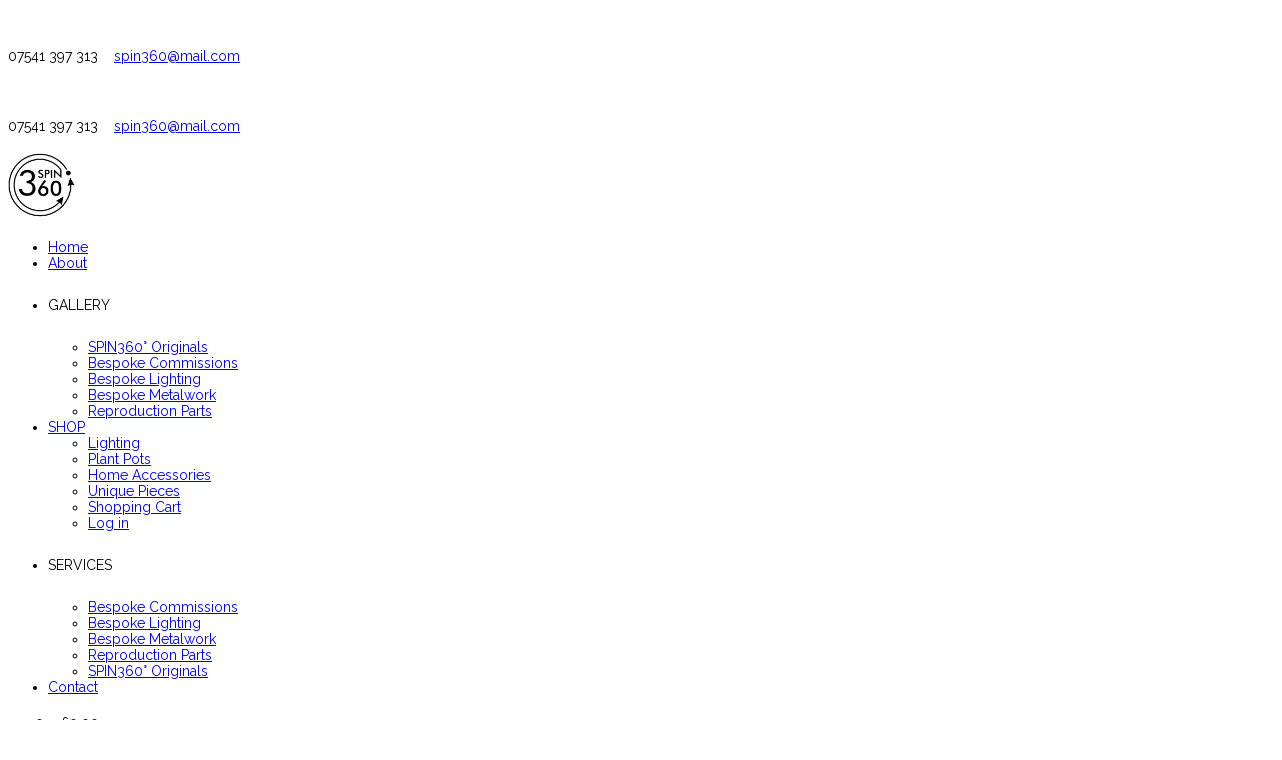

--- FILE ---
content_type: text/html; charset=utf-8
request_url: https://www.spin360metalspinning.co.uk/gallery/bespoke-commissions
body_size: 10031
content:

<!doctype html>
<html lang="en">
    <head>
        <meta charset="utf-8">
        <meta name="viewport" content="width=device-width, initial-scale=1, shrink-to-fit=no">
        <link rel="canonical" href="https://www.spin360metalspinning.co.uk/gallery/bespoke-commissions">
        <meta charset="utf-8">
	<meta name="robots" content="index, follow, max-snippet:-1, max-image-preview:large, max-video-preview:-1">
	<meta name="viewport" content="width=device-width, initial-scale=1.0">
	<title>Bespoke Commissions - Spin360°</title>
	<link href="/images/favicon.png" rel="icon" type="image/vnd.microsoft.icon">
<link href="/media/vendor/joomla-custom-elements/css/joomla-alert.min.css?0.2.0" rel="stylesheet" />
	<link href="/components/com_sppagebuilder/assets/css/font-awesome-5.min.css" rel="stylesheet" />
	<link href="/components/com_sppagebuilder/assets/css/font-awesome-v4-shims.css" rel="stylesheet" />
	<link href="/components/com_sppagebuilder/assets/css/animate.min.css" rel="stylesheet" />
	<link href="/components/com_sppagebuilder/assets/css/sppagebuilder.css" rel="stylesheet" />
	<link href="//fonts.googleapis.com/css?family=Raleway:100,100italic,200,200italic,300,300italic,400,400italic,500,500italic,600,600italic,700,700italic,800,800italic,900,900italic&amp;display=swap" rel="stylesheet" />
	<link href="https://cdn.jsdelivr.net/gh/fancyapps/fancybox@3.5.7/dist/jquery.fancybox.min.css" rel="stylesheet" />
	<link href="/plugins/content/jw_sig/jw_sig/tmpl/Classic/css/template.css?v=4.2" rel="stylesheet" />
	<link href="/media/com_jce/site/css/content.min.css?badb4208be409b1335b815dde676300e" rel="stylesheet" />
	<link href="//fonts.googleapis.com/css?family=Raleway:100,100i,200,200i,300,300i,400,400i,500,500i,600,600i,700,700i,800,800i,900,900i&amp;subset=latin-ext&amp;display=swap" rel="stylesheet" media="none" onload="media=&quot;all&quot;" />
	<link href="//fonts.googleapis.com/css?family=Abril Fatface:100,100i,200,200i,300,300i,400,400i,500,500i,600,600i,700,700i,800,800i,900,900i&amp;subset=latin-ext&amp;display=swap" rel="stylesheet" media="none" onload="media=&quot;all&quot;" />
	<link href="//fonts.googleapis.com/css?family=Montserrat:100,100i,200,200i,300,300i,400,400i,500,500i,600,600i,700,700i,800,800i,900,900i&amp;subset=cyrillic-ext&amp;display=swap" rel="stylesheet" media="none" onload="media=&quot;all&quot;" />
	<link href="https://www.spin360metalspinning.co.uk/modules/mod_ebstickycookienotice/tmpl/assets/css/cookie.css?v=1516816212" rel="stylesheet" />
	<link href="https://www.spin360metalspinning.co.uk/modules/mod_ebstickycookienotice/tmpl/assets/css/responsive.css?v=857082670" rel="stylesheet" />
	<link href="/components/com_sppagebuilder/assets/css/magnific-popup.css" rel="stylesheet" />
	<link href="https://www.spin360metalspinning.co.uk/modules/mod_eshop_cart/asset/css/style.css" rel="stylesheet" />
	<link href="https://fonts.googleapis.com/css?family=Roboto:300,300i,400,400i,600,600i,700,700i&amp;amp;subset=cyrillic,cyrillic-ext,latin-ext" rel="stylesheet" />
	<link href="/media/com_googlereviewspro/css/frontend.css?v=2.0.1" rel="stylesheet" />
	<link href="/cache/com_templates/templates/shaper_salon/0c04ba02269619e9dff26827b3dc772d.css" rel="stylesheet" />
	<style>.sp-page-builder .page-content #section-id-1531295518349{padding-top:91px;padding-right:0px;padding-bottom:70px;padding-left:0px;margin-top:0px;margin-right:0px;margin-bottom:0px;margin-left:0px;}@media (max-width:767px) { .sp-page-builder .page-content #section-id-1531295518349{padding-top:40px;padding-right:0px;padding-bottom:30px;padding-left:0px;} }#column-id-1531295518348{box-shadow:0 0 0 0 #fff;}#sppb-addon-wrapper-1531295518382 {margin:0px 0px 0px 0px;}#sppb-addon-1531295518382 {color:#000;box-shadow:0 0 0 0 #ffffff;}#sppb-addon-1531295518382 .sppb-addon-title {font-size:14px;line-height:16px;letter-spacing:3px;text-transform:uppercase;font-weight:700;}@media (min-width:768px) and (max-width:991px) {#sppb-addon-wrapper-1531295518382 {margin-top:0;margin-right:0;margin-bottom:20px;margin-left:0;}}@media (max-width:767px) {#sppb-addon-wrapper-1531295518382 {margin-top:0;margin-right:0;margin-bottom:10px;margin-left:0;}}#sppb-addon-1531295518382 .sppb-addon-title { font-family:"Raleway"; }#sppb-addon-1531295518382 h2.sppb-addon-title {margin:0px 0px 30px 0px; text-transform:uppercase; padding:0px 0px 0px 0px; }@media (max-width:767px) {#sppb-addon-1531295518382 h2.sppb-addon-title {margin:0px 0px 0px 0px; }}#sppb-addon-wrapper-1647560571133 {margin:0px 0px 30px 0px;}#sppb-addon-1647560571133 {box-shadow:0 0 0 0 #ffffff;}</style>
	<style>.sp-megamenu-parent > li > span, .secondary-menu > li > a, .secondary-menu > li > span {
  display: inline-block;
  line-height: 68px;
  font-size: 14px;
  margin: 0;
  position: relative;
  color: #000000!important;
font-weight: 400!important;
}


#sp-footer .sp-copyright {
  font-size: 12px;
  color: #7f7f7f;
  line-height: 24px;
}

.map-responsive{

    overflow:hidden;

    padding-bottom:56.25%;

    position:relative;

    height:0;

}

.map-responsive iframe{

    left:0;

    top:0;

    height:100%;

    width:100%;

    position:absolute;

}</style>
	<style>body{font-family: 'Raleway', sans-serif;font-size: 14px;font-weight: 400;text-decoration: {;}
</style>
	<style>h1{font-family: 'Abril Fatface', sans-serif;font-size: 50px;font-weight: 400;text-decoration: {;}
</style>
	<style>h2{font-family: 'Abril Fatface', sans-serif;font-size: 46px;font-weight: 400;text-decoration: {;}
</style>
	<style>h3{font-family: 'Abril Fatface', sans-serif;font-size: 36px;font-weight: 400;text-decoration: {;}
</style>
	<style>h4{font-family: 'Abril Fatface', sans-serif;font-size: 24px;font-weight: 400;text-decoration: {;}
</style>
	<style>h5{font-family: 'Raleway', sans-serif;font-size: 14px;font-weight: 700;text-decoration: {;}
</style>
	<style>.sppb-slide-item-bg .sppb-slideshow-fullwidth-item-text .sppb-fullwidth-title, .breadcrumb > li, .breadcrumb > li > a,.blog-details-img-wrapper .article-info > span, .view-article .article-details .sppb-blocknumber .sppb-media-body .sppb-media-heading{font-family: 'Montserrat', sans-serif;font-weight: 400;text-decoration: {;}
</style>
	<style>.logo-image {height:74px;}</style>
<script src="/media/vendor/jquery/js/jquery.min.js?3.7.1"></script>
	<script src="/media/legacy/js/jquery-noconflict.min.js?04499b98c0305b16b373dff09fe79d1290976288"></script>
	<script type="application/json" class="joomla-script-options new">{"csrf.token":"599d554ef68bf8858ee2ac7a3d1ba795","data":{"breakpoints":{"tablet":991,"mobile":480},"header":{"stickyOffset":"100"}},"joomla.jtext":{"ERROR":"Error","MESSAGE":"Message","NOTICE":"Notice","WARNING":"Warning","JCLOSE":"Close","JOK":"OK","JOPEN":"Open"},"system.paths":{"root":"","rootFull":"https:\/\/www.spin360metalspinning.co.uk\/","base":"","baseFull":"https:\/\/www.spin360metalspinning.co.uk\/"},"system.keepalive":{"interval":3600000,"uri":"\/component\/ajax\/?format=json"}}</script>
	<script src="/media/system/js/core.min.js?9c761ae035a6bd778a710e6c0f5ff7de049b67a3"></script>
	<script src="/media/vendor/bootstrap/js/bootstrap-es5.min.js?5.3.2" nomodule defer></script>
	<script src="/media/system/js/showon-es5.min.js?4773265a19291954f19755d6f2ade3ca7ed9022f" defer nomodule></script>
	<script src="/media/system/js/keepalive-es5.min.js?3deca9a3649c1885dab0a8bc5741f5d824e64aeb" defer nomodule></script>
	<script src="/media/system/js/messages-es5.min.js?44e3f60beada646706be6569e75b36f7cf293bf9" nomodule defer></script>
	<script src="/media/vendor/bootstrap/js/alert.min.js?5.3.2" type="module"></script>
	<script src="/media/vendor/bootstrap/js/button.min.js?5.3.2" type="module"></script>
	<script src="/media/vendor/bootstrap/js/carousel.min.js?5.3.2" type="module"></script>
	<script src="/media/vendor/bootstrap/js/collapse.min.js?5.3.2" type="module"></script>
	<script src="/media/vendor/bootstrap/js/dropdown.min.js?5.3.2" type="module"></script>
	<script src="/media/vendor/bootstrap/js/modal.min.js?5.3.2" type="module"></script>
	<script src="/media/vendor/bootstrap/js/offcanvas.min.js?5.3.2" type="module"></script>
	<script src="/media/vendor/bootstrap/js/popover.min.js?5.3.2" type="module"></script>
	<script src="/media/vendor/bootstrap/js/scrollspy.min.js?5.3.2" type="module"></script>
	<script src="/media/vendor/bootstrap/js/tab.min.js?5.3.2" type="module"></script>
	<script src="/media/vendor/bootstrap/js/toast.min.js?5.3.2" type="module"></script>
	<script src="/media/system/js/showon.min.js?bfc733e48a923aaffb3d959cd04f176bad7d7d52" type="module"></script>
	<script src="/media/system/js/keepalive.min.js?94b7329e7ead5aa8faa224be8070af5c97f08af6" type="module"></script>
	<script src="/media/system/js/messages.min.js?7425e8d1cb9e4f061d5e30271d6d99b085344117" type="module"></script>
	<script src="/components/com_sppagebuilder/assets/js/jquery.parallax.js?efcb014a6f41a6d880968ea58653b58d"></script>
	<script src="/components/com_sppagebuilder/assets/js/sppagebuilder.js?efcb014a6f41a6d880968ea58653b58d" defer></script>
	<script src="https://cdn.jsdelivr.net/gh/fancyapps/fancybox@3.5.7/dist/jquery.fancybox.min.js"></script>
	<script src="https://www.spin360metalspinning.co.uk/modules/mod_ebstickycookienotice/tmpl/assets/js/cookie_script.js?v=1603644620"></script>
	<script src="/components/com_sppagebuilder/assets/js/jquery.magnific-popup.min.js"></script>
	<script src="https://www.spin360metalspinning.co.uk/components/com_eshop/assets/js/noconflict.js"></script>
	<script src="/cache/com_templates/templates/shaper_salon/8384ac9151edde6536a69e01b395b4c4.js"></script>
	<script>;(function ($) {
	$.ajaxSetup({
		headers: {
			'X-CSRF-Token': Joomla.getOptions('csrf.token')
		}
	});
})(jQuery);</script>
	<script>
        (function($) {
            $(document).ready(function() {
                $.fancybox.defaults.i18n.en = {
                    CLOSE: 'Close',
                    NEXT: 'Next',
                    PREV: 'Previous',
                    ERROR: 'The requested content cannot be loaded.<br/>Please try again later.',
                    PLAY_START: 'Start slideshow',
                    PLAY_STOP: 'Pause slideshow',
                    FULL_SCREEN: 'Full screen',
                    THUMBS: 'Thumbnails',
                    DOWNLOAD: 'Download',
                    SHARE: 'Share',
                    ZOOM: 'Zoom'
                };
                $.fancybox.defaults.lang = 'en';
                $('a.fancybox-gallery').fancybox({
                    buttons: [
                        'slideShow',
                        'fullScreen',
                        'thumbs',
                        'share',
                        'download',
                        //'zoom',
                        'close'
                    ],
                    beforeShow: function(instance, current) {
                        if (current.type === 'image') {
                            var title = current.opts.$orig.attr('title');
                            current.opts.caption = (title.length ? '<b class="fancyboxCounter">Image ' + (current.index + 1) + ' of ' + instance.group.length + '</b>' + ' | ' + title : '');
                        }
                    }
                });
            });
        })(jQuery);
    </script>
	<script>template="shaper_salon";</script>
	<meta property="og:title" content="Bespoke Commissions" />
	<meta property="og:type" content="website" />
	<meta property="og:url" content="https://www.spin360metalspinning.co.uk/gallery/bespoke-commissions" />
	<meta property="og:site_name" content="Spin360°" />
	<meta name="twitter:card" content="summary" />
	<meta name="twitter:site" content="Spin360°" />
	<script type="application/json" id="googlereviewspro-config">{"i18n":{"view_on_fb":"View on Google","load_more":"Load more","show_more":"Show More","show_less":"Show Less","ajax_error":"AJAX error","network_error":"Network error","no_reviews":"This place has not received any reviews yet.","rate_request_text":"Would you recommend","yes":"Yes","no":"No","all_author_reviews":"All author reviews on Google Maps"},"widgetConfig":{"id":0,"ajax_url":"\/index.php?option=com_googlereviewspro&task=widget.data&language=en-GB","templates_url":"\/media\/com_googlereviewspro\/templates\/","template":"widget","mode":"frontend","version":"2.0.1"}}</script>
	<!-- Start: Google Structured Data -->
			
<script type="application/ld+json" data-type="gsd">
{
    "@context": "https://schema.org",
    "@type": "BreadcrumbList",
    "itemListElement": [
        {
            "@type": "ListItem",
            "position": 1,
            "name": "Home",
            "item": "https://www.spin360metalspinning.co.uk/"
        },
        {
            "@type": "ListItem",
            "position": 2,
            "name": "Bespoke Commissions",
            "item": "https://www.spin360metalspinning.co.uk/gallery/bespoke-commissions"
        }
    ]
}
</script>
			<!-- End: Google Structured Data -->
    </head>
    <body class="site helix-ultimate hu com_sppagebuilder com-sppagebuilder view-page layout-default task-none itemid-282 en-gb ltr sticky-header layout-fluid offcanvas-init offcanvs-position-right">
    
    <div class="body-wrapper">
        <div class="body-innerwrapper">
                        
<section id="sp-mobile-contact-top" >

						<div class="container">
				<div class="container-inner">
			
	
<div class="row">
	<div id="sp-user1" class="col-lg-12 d-lg-none d-xl-none"><div class="sp-column "><div class="sp-module offcanvas-social-icons"><div class="sp-module-content"><div class="mod-sppagebuilder offcanvas-social-icons sp-page-builder" data-module_id="148">
	<div class="page-content">
		<div id="section-id-1532088156868" class="sppb-section sppb-hidden-md sppb-hidden-lg" ><div class="sppb-container-inner"><div class="sppb-row"><div class="sppb-col-md-6" id="column-wrap-id-1532088156876"><div id="column-id-1532088156876" class="sppb-column" ><div class="sppb-column-addons"><div id="sppb-addon-wrapper-1532088156877" class="sppb-addon-wrapper"><div id="sppb-addon-1532088156877" class="clearfix "     ><div class="sppb-addon sppb-addon-icons-group  icons-group-title-postion-top sppb-text-center"><ul class="sppb-icons-group-list"><li id="icon-1532088156878" class=""><a href="https://www.facebook.com/spin360shop/" aria-label="Facebook" rel="noopener noreferrer" target="_blank"><i class="fa fa-facebook " aria-hidden="true" title="Facebook"></i></a></li><li id="icon-1532088156879" class=""><a href="https://twitter.com/spin360shop" aria-label="Twitter" rel="noopener noreferrer" target="_blank"><i class="fa fa-twitter " aria-hidden="true" title="Twitter"></i></a></li><li id="icon-1532088156880" class=""><a href="https://www.instagram.com/spin360shop/" aria-label="Instagram" rel="noopener noreferrer" target="_blank"><i class="fab fa-instagram-square " aria-hidden="true" title="Instagram"></i></a></li></ul></div><style type="text/css">#sppb-addon-wrapper-1532088156877 {
margin:0 0 0px 0;}
#sppb-addon-1532088156877 {
	box-shadow: 0 0 0 0 #ffffff;
}
#sppb-addon-1532088156877 {
}
#sppb-addon-1532088156877.sppb-element-loaded {
}
@media (min-width: 768px) and (max-width: 991px) {#sppb-addon-1532088156877 {}#sppb-addon-wrapper-1532088156877 {margin-top: 0;margin-right: 0;margin-bottom: 0px;margin-left: 0;}}@media (max-width: 767px) {#sppb-addon-1532088156877 {}#sppb-addon-wrapper-1532088156877 {margin-top: 0;margin-right: 0;margin-bottom: 0px;margin-left: 0;}}#sppb-addon-1532088156877 .sppb-icons-group-list{margin:0;flex-direction:row;}</style><style type="text/css">#sppb-addon-1532088156877 .sppb-icons-group-list li#icon-1532088156878 a {margin: 10px;padding:    ;font-size: 14px;}#sppb-addon-1532088156877 .sppb-icons-group-list {margin: -10px;}#sppb-addon-1532088156877 .sppb-icons-group-list li#icon-1532088156878 .sppb-icons-label-text {font-size: 16px;}#sppb-addon-1532088156877 .sppb-icons-group-list li#icon-1532088156878{display:inline-block;}@media (min-width: 768px) and (max-width: 991px) {#sppb-addon-1532088156877 .sppb-icons-group-list li#icon-1532088156878 a {padding:    ;}}@media (max-width: 767px) {#sppb-addon-1532088156877 .sppb-icons-group-list li#icon-1532088156878 a {padding:    ;}}
#sppb-addon-1532088156877 .sppb-icons-group-list li#icon-1532088156879 a {margin: 10px;padding:    ;font-size: 14px;}#sppb-addon-1532088156877 .sppb-icons-group-list {margin: -10px;}#sppb-addon-1532088156877 .sppb-icons-group-list li#icon-1532088156879 .sppb-icons-label-text {font-size: 16px;}#sppb-addon-1532088156877 .sppb-icons-group-list li#icon-1532088156879{display:inline-block;}@media (min-width: 768px) and (max-width: 991px) {#sppb-addon-1532088156877 .sppb-icons-group-list li#icon-1532088156879 a {padding:    ;}}@media (max-width: 767px) {#sppb-addon-1532088156877 .sppb-icons-group-list li#icon-1532088156879 a {padding:    ;}}
#sppb-addon-1532088156877 .sppb-icons-group-list li#icon-1532088156880 a {margin: 10px;padding:    ;font-size: 14px;}#sppb-addon-1532088156877 .sppb-icons-group-list {margin: -10px;}#sppb-addon-1532088156877 .sppb-icons-group-list li#icon-1532088156880 .sppb-icons-label-text {font-size: 16px;}#sppb-addon-1532088156877 .sppb-icons-group-list li#icon-1532088156880{display:inline-block;}@media (min-width: 768px) and (max-width: 991px) {#sppb-addon-1532088156877 .sppb-icons-group-list li#icon-1532088156880 a {padding:    ;}}@media (max-width: 767px) {#sppb-addon-1532088156877 .sppb-icons-group-list li#icon-1532088156880 a {padding:    ;}}</style></div></div></div></div></div><div class="sppb-col-md-6" id="column-wrap-id-1648209167105"><div id="column-id-1648209167105" class="sppb-column" ><div class="sppb-column-addons"><div id="sppb-addon-wrapper-1648205915111" class="sppb-addon-wrapper"><div id="sppb-addon-1648205915111" class="clearfix "     ><div class="sppb-addon sppb-addon-text-block sppb-text-center "><div class="sppb-addon-content"><p><span class="fa fa-phone"></span> 07541 397 313&nbsp;&nbsp;&nbsp;<span class="fa fa-envelope"></span> <a href="mailto:spin360@mail.com">spin360@mail.com</a></p></div></div><style type="text/css">#sppb-addon-wrapper-1648205915111 {
margin:10px 0px 10px 0px;}
#sppb-addon-1648205915111 {
	box-shadow: 0 0 0 0 #ffffff;
padding:0 0 0 0;}
#sppb-addon-1648205915111 {
}
#sppb-addon-1648205915111.sppb-element-loaded {
}
@media (min-width: 768px) and (max-width: 991px) {#sppb-addon-1648205915111 {}}@media (max-width: 767px) {#sppb-addon-1648205915111 {}}</style><style type="text/css">@media (min-width: 768px) and (max-width: 991px) {}@media (max-width: 767px) {}</style></div></div></div></div></div></div></div></div><style type="text/css">.sp-page-builder .page-content #section-id-1532089269331{padding-top:0px;padding-right:0px;padding-bottom:0px;padding-left:0px;margin-top:0px;margin-right:0px;margin-bottom:0px;margin-left:0px;}#column-id-1532089269339{box-shadow:0 0 0 0 #fff;}.sp-page-builder .page-content #section-id-1532088156868{padding-top:30px;padding-right:0px;padding-bottom:0px;padding-left:0px;margin-top:0px;margin-right:0px;margin-bottom:0px;margin-left:0px;}#column-id-1532088156876{box-shadow:0 0 0 0 #fff;}.sp-page-builder .page-content #section-id-1530772600885{padding-top:0px;padding-right:0px;padding-bottom:0px;padding-left:0px;margin-top:0px;margin-right:0px;margin-bottom:0px;margin-left:0px;}#column-id-1530772600884{box-shadow:0 0 0 0 #fff;}.sp-page-builder .page-content #top-2-button{padding-top:0px;padding-right:0px;padding-bottom:0px;padding-left:0px;margin-top:0px;margin-right:0px;margin-bottom:0px;margin-left:0px;}#column-id-1531806770183{box-shadow:0 0 0 0 #fff;}#column-wrap-id-1531806770183{margin-top:20px;margin-left:20px;}.sp-page-builder .page-content #section-id-1532088156868{padding-top:0px;padding-right:0px;padding-bottom:0px;padding-left:0px;margin-top:30px;margin-right:0px;margin-bottom:0px;margin-left:0px;}#column-id-1532088156876{box-shadow:0 0 0 0 #fff;}#column-wrap-id-1532088156876{margin-top:0px;}.sp-page-builder .page-content #section-id-1532088156868{padding-top:30px;padding-right:0px;padding-bottom:0px;padding-left:0px;margin-top:0px;margin-right:0px;margin-bottom:0px;margin-left:0px;}#column-id-1532088156876{box-shadow:0 0 0 0 #fff;}</style>	</div>
</div>
</div></div></div></div></div>
							</div>
			</div>
			
</section>
<section id="sp-section-2" class=" d-none d-sm-none d-md-none d-lg-block">

						<div class="container">
				<div class="container-inner">
			
	
<div class="row">
	<div id="sp-user3" class="col-lg-12 d-none d-sm-none d-md-block"><div class="sp-column "><div class="sp-module offcanvas-social-icons"><div class="sp-module-content"><div class="mod-sppagebuilder offcanvas-social-icons sp-page-builder" data-module_id="154">
	<div class="page-content">
		<div id="section-id-1532088156868" class="sppb-section sppb-hidden-xs" ><div class="sppb-container-inner"><div class="sppb-row"><div class="sppb-col-md-6" id="column-wrap-id-1532088156876"><div id="column-id-1532088156876" class="sppb-column" ><div class="sppb-column-addons"><div id="sppb-addon-wrapper-1532088156877" class="sppb-addon-wrapper"><div id="sppb-addon-1532088156877" class="clearfix "     ><div class="sppb-addon sppb-addon-icons-group  icons-group-title-postion-top sppb-text-left"><ul class="sppb-icons-group-list"><li id="icon-1532088156878" class=""><a href="https://www.facebook.com/spin360shop/" aria-label="Facebook" rel="noopener noreferrer" target="_blank"><i class="fa fa-facebook " aria-hidden="true" title="Facebook"></i></a></li><li id="icon-1532088156879" class=""><a href="https://twitter.com/spin360shop" aria-label="Twitter" rel="noopener noreferrer" target="_blank"><i class="fa fa-twitter " aria-hidden="true" title="Twitter"></i></a></li><li id="icon-1532088156880" class=""><a href="https://www.instagram.com/spin360shop/" aria-label="Instagram" rel="noopener noreferrer" target="_blank"><i class="fab fa-instagram-square " aria-hidden="true" title="Instagram"></i></a></li></ul></div><style type="text/css">#sppb-addon-wrapper-1532088156877 {
margin:0 0 0px 0;}
#sppb-addon-1532088156877 {
	box-shadow: 0 0 0 0 #ffffff;
}
#sppb-addon-1532088156877 {
}
#sppb-addon-1532088156877.sppb-element-loaded {
}
@media (min-width: 768px) and (max-width: 991px) {#sppb-addon-1532088156877 {}#sppb-addon-wrapper-1532088156877 {margin-top: 0;margin-right: 0;margin-bottom: 0px;margin-left: 0;}}@media (max-width: 767px) {#sppb-addon-1532088156877 {}#sppb-addon-wrapper-1532088156877 {margin-top: 0;margin-right: 0;margin-bottom: 0px;margin-left: 0;}}#sppb-addon-1532088156877 .sppb-icons-group-list{margin:0;flex-direction:row;}</style><style type="text/css">#sppb-addon-1532088156877 .sppb-icons-group-list li#icon-1532088156878 a {margin: 10px;padding:    ;font-size: 14px;}#sppb-addon-1532088156877 .sppb-icons-group-list {margin: -10px;}#sppb-addon-1532088156877 .sppb-icons-group-list li#icon-1532088156878 .sppb-icons-label-text {font-size: 16px;}#sppb-addon-1532088156877 .sppb-icons-group-list li#icon-1532088156878{display:inline-block;}@media (min-width: 768px) and (max-width: 991px) {#sppb-addon-1532088156877 .sppb-icons-group-list li#icon-1532088156878 a {padding:    ;}}@media (max-width: 767px) {#sppb-addon-1532088156877 .sppb-icons-group-list li#icon-1532088156878 a {padding:    ;}}
#sppb-addon-1532088156877 .sppb-icons-group-list li#icon-1532088156879 a {margin: 10px;padding:    ;font-size: 14px;}#sppb-addon-1532088156877 .sppb-icons-group-list {margin: -10px;}#sppb-addon-1532088156877 .sppb-icons-group-list li#icon-1532088156879 .sppb-icons-label-text {font-size: 16px;}#sppb-addon-1532088156877 .sppb-icons-group-list li#icon-1532088156879{display:inline-block;}@media (min-width: 768px) and (max-width: 991px) {#sppb-addon-1532088156877 .sppb-icons-group-list li#icon-1532088156879 a {padding:    ;}}@media (max-width: 767px) {#sppb-addon-1532088156877 .sppb-icons-group-list li#icon-1532088156879 a {padding:    ;}}
#sppb-addon-1532088156877 .sppb-icons-group-list li#icon-1532088156880 a {margin: 10px;padding:    ;font-size: 14px;}#sppb-addon-1532088156877 .sppb-icons-group-list {margin: -10px;}#sppb-addon-1532088156877 .sppb-icons-group-list li#icon-1532088156880 .sppb-icons-label-text {font-size: 16px;}#sppb-addon-1532088156877 .sppb-icons-group-list li#icon-1532088156880{display:inline-block;}@media (min-width: 768px) and (max-width: 991px) {#sppb-addon-1532088156877 .sppb-icons-group-list li#icon-1532088156880 a {padding:    ;}}@media (max-width: 767px) {#sppb-addon-1532088156877 .sppb-icons-group-list li#icon-1532088156880 a {padding:    ;}}</style></div></div></div></div></div><div class="sppb-col-md-6" id="column-wrap-id-1648256386599"><div id="column-id-1648256386599" class="sppb-column" ><div class="sppb-column-addons"><div id="sppb-addon-wrapper-1648205915111" class="sppb-addon-wrapper"><div id="sppb-addon-1648205915111" class="clearfix "     ><div class="sppb-addon sppb-addon-text-block sppb-text-right "><div class="sppb-addon-content"><p><span class="fa fa-phone"></span> 07541 397 313&nbsp;&nbsp;&nbsp;<span class="fa fa-envelope"></span> <a href="mailto:spin360@mail.com">spin360@mail.com</a></p></div></div><style type="text/css">#sppb-addon-wrapper-1648205915111 {
margin:0px 0px 0px 0px;}
#sppb-addon-1648205915111 {
	box-shadow: 0 0 0 0 #ffffff;
padding:0 0 0 0;}
#sppb-addon-1648205915111 {
}
#sppb-addon-1648205915111.sppb-element-loaded {
}
@media (min-width: 768px) and (max-width: 991px) {#sppb-addon-1648205915111 {}}@media (max-width: 767px) {#sppb-addon-1648205915111 {}}</style><style type="text/css">@media (min-width: 768px) and (max-width: 991px) {}@media (max-width: 767px) {}</style></div></div></div></div></div></div></div></div><style type="text/css">.sp-page-builder .page-content #section-id-1532089269331{padding-top:0px;padding-right:0px;padding-bottom:0px;padding-left:0px;margin-top:0px;margin-right:0px;margin-bottom:0px;margin-left:0px;}#column-id-1532089269339{box-shadow:0 0 0 0 #fff;}.sp-page-builder .page-content #section-id-1532088156868{padding-top:30px;padding-right:0px;padding-bottom:0px;padding-left:0px;margin-top:0px;margin-right:0px;margin-bottom:0px;margin-left:0px;}#column-id-1532088156876{box-shadow:0 0 0 0 #fff;}.sp-page-builder .page-content #section-id-1530772600885{padding-top:0px;padding-right:0px;padding-bottom:0px;padding-left:0px;margin-top:0px;margin-right:0px;margin-bottom:0px;margin-left:0px;}#column-id-1530772600884{box-shadow:0 0 0 0 #fff;}.sp-page-builder .page-content #top-2-button{padding-top:0px;padding-right:0px;padding-bottom:0px;padding-left:0px;margin-top:0px;margin-right:0px;margin-bottom:0px;margin-left:0px;}#column-id-1531806770183{box-shadow:0 0 0 0 #fff;}#column-wrap-id-1531806770183{margin-top:20px;margin-left:20px;}.sp-page-builder .page-content #section-id-1532088156868{padding-top:0px;padding-right:0px;padding-bottom:0px;padding-left:0px;margin-top:30px;margin-right:0px;margin-bottom:0px;margin-left:0px;}#column-id-1532088156876{box-shadow:0 0 0 0 #fff;}#column-wrap-id-1532088156876{margin-top:0px;}</style>	</div>
</div>
</div></div></div></div></div>
							</div>
			</div>
			
</section>
<header id="sp-header" >

				
	
<div class="row">
	<div id="sp-logo" class="col-6 col-sm-4 col-md-2 col-lg-2 "><div class="sp-column justify-content-center d-flex align-items-center"><div class="logo"><a href="/"><img class="logo-image" src="/images/logoS.jpg" alt="Spin360°"></a></div></div></div><div id="sp-menu2" class="col-6 col-sm-4 col-md-6 col-lg-7 "><div class="sp-column  d-flex align-items-center"><nav class="sp-megamenu-wrapper" role="navigation"><a id="offcanvas-toggler" aria-label="Navigation" class="offcanvas-toggler-right d-block d-lg-none" href="#"><div class="icon-bar"><span></span><span></span><span></span></div></a><ul class="sp-megamenu-parent menu-animation-fade-up d-none d-lg-block"><li class="sp-menu-item"><a   href="/"  >Home</a></li><li class="sp-menu-item"><a   href="/about"  >About</a></li><li class="sp-menu-item sp-has-child active"><span  class=" sp-menu-heading"  >GALLERY</span><div class="sp-dropdown sp-dropdown-main sp-menu-right" style="width: 240px;"><div class="sp-dropdown-inner"><ul class="sp-dropdown-items"><li class="sp-menu-item"><a   href="/gallery/spin360-originals"  >SPIN360° Originals</a></li><li class="sp-menu-item current-item active"><a aria-current="page"  href="/gallery/bespoke-commissions"  >Bespoke Commissions</a></li><li class="sp-menu-item"><a   href="/gallery/bespoke-lighting"  >Bespoke Lighting</a></li><li class="sp-menu-item"><a   href="/gallery/bespoke-metalwork"  >Bespoke Metalwork</a></li><li class="sp-menu-item"><a   href="/gallery/reproduction-parts"  >Reproduction Parts</a></li></ul></div></div></li><li class="sp-menu-item sp-has-child"><a   href="/shop"  >SHOP</a><div class="sp-dropdown sp-dropdown-main sp-menu-right" style="width: 240px;"><div class="sp-dropdown-inner"><ul class="sp-dropdown-items"><li class="sp-menu-item"><a   href="/shop/lighting"  >Lighting</a></li><li class="sp-menu-item"><a   href="/shop/plant-pots"  >Plant Pots</a></li><li class="sp-menu-item"><a   href="/shop/home-accessories"  >Home Accessories</a></li><li class="sp-menu-item"><a   href="/shop/unique-pieces"  >Unique Pieces</a></li><li class="sp-menu-item"><a   href="/shop/cart"  >Shopping Cart</a></li><li class="sp-menu-item"><a   href="/shop/log-in"  >Log in</a></li></ul></div></div></li><li class="sp-menu-item sp-has-child"><span  class=" sp-menu-heading"  >SERVICES</span><div class="sp-dropdown sp-dropdown-main sp-menu-right" style="width: 240px;"><div class="sp-dropdown-inner"><ul class="sp-dropdown-items"><li class="sp-menu-item"><a   href="/services/bespoke-commissions"  >Bespoke Commissions</a></li><li class="sp-menu-item"><a   href="/services/bespoke-lighting"  >Bespoke Lighting</a></li><li class="sp-menu-item"><a   href="/services/bespoke-metal-work"  >Bespoke Metalwork</a></li><li class="sp-menu-item"><a   href="/services/reproduction-parts"  >Reproduction Parts</a></li><li class="sp-menu-item"><a   href="/services/spin360-originals"  >SPIN360° Originals</a></li></ul></div></div></li><li class="sp-menu-item"><a   href="/contact"  >Contact</a></li></ul></nav></div></div><div id="sp-top2" class="col-3 col-sm-4 col-md-2 col-lg-3 d-none d-sm-none d-md-block"><div class="sp-column  d-flex align-items-center"><div class="sp-module "><div class="sp-module-content"><div class="mod-sppagebuilder  sp-page-builder" data-module_id="106">
	<div class="page-content">
		<div id="top-2-button" class="sppb-section" ><div class="sppb-container-inner"><div class="sppb-row"><div class="sppb-col-md-12" id="column-wrap-id-1531806770183"><div id="column-id-1531806770183" class="sppb-column" ><div class="sppb-column-addons"><div id="sppb-addon-wrapper-1648248100377" class="sppb-addon-wrapper"><div id="sppb-addon-1648248100377" class="clearfix "     ><div class="sppb-addon sppb-addon-module "><div class="sppb-addon-content">	<div id="eshop-cart" class="eshop-cart">
		<div class="eshop-items">
			<a>
				<i class="fa fa-shopping-cart">&nbsp;</i>
				<span id="eshop-cart-total">
					0	   						&nbsp;-&nbsp;£0.00	   										</span>
			</a>
		</div>
		<div class="eshop-content" style="display: none;">
		Your shopping cart is empty!		</div>
	</div>
	<script type="text/javascript">
		(function($) {
			$(document).ready(function() {
				$('.eshop-items a').click(function() {
					$('.eshop-content').slideToggle('fast');
				});
				$('.eshop-content').mouseleave(function() {
					$('.eshop-content').hide();
				});
				//Ajax remove cart item
				$('.eshop-remove-item').bind('click', function() {
					var id = $(this).attr('id');
					$.ajax({
						type :'POST',
						url  : 'https://www.spin360metalspinning.co.uk/index.php?option=com_eshop&task=cart.remove&key=' +  id + '&redirect=0',
						beforeSend: function() {
							$('.wait').html('<img src="/components/com_eshop/assets/images/loading.gif" alt="" />');
						},
						success : function() {
															$.ajax({
									url: 'https://www.spin360metalspinning.co.uk/index.php?option=com_eshop&view=cart&layout=mini&format=raw',
									dataType: 'html',
									success: function(html) {
										$('#eshop-cart').html(html);
										$('.eshop-content').show();
									},
									error: function(xhr, ajaxOptions, thrownError) {
										alert(thrownError + "\r\n" + xhr.statusText + "\r\n" + xhr.responseText);
									}
								});
														},
						error: function(xhr, ajaxOptions, thrownError) {
							alert(thrownError + "\r\n" + xhr.statusText + "\r\n" + xhr.responseText);
						}
					});
				});
			});
		})(jQuery)
	</script>
	</div></div><style type="text/css">#sppb-addon-wrapper-1648248100377 {
margin:0px 0px 30px 0px;}
#sppb-addon-1648248100377 {
	box-shadow: 0 0 0 0 #ffffff;
}
#sppb-addon-1648248100377 {
}
#sppb-addon-1648248100377.sppb-element-loaded {
}
@media (min-width: 768px) and (max-width: 991px) {#sppb-addon-1648248100377 {}}@media (max-width: 767px) {#sppb-addon-1648248100377 {}}</style></div></div></div></div></div></div></div></div><style type="text/css">.sp-page-builder .page-content #section-id-1532089269331{padding-top:0px;padding-right:0px;padding-bottom:0px;padding-left:0px;margin-top:0px;margin-right:0px;margin-bottom:0px;margin-left:0px;}#column-id-1532089269339{box-shadow:0 0 0 0 #fff;}.sp-page-builder .page-content #section-id-1532088156868{padding-top:30px;padding-right:0px;padding-bottom:0px;padding-left:0px;margin-top:0px;margin-right:0px;margin-bottom:0px;margin-left:0px;}#column-id-1532088156876{box-shadow:0 0 0 0 #fff;}.sp-page-builder .page-content #section-id-1530772600885{padding-top:0px;padding-right:0px;padding-bottom:0px;padding-left:0px;margin-top:0px;margin-right:0px;margin-bottom:0px;margin-left:0px;}#column-id-1530772600884{box-shadow:0 0 0 0 #fff;}.sp-page-builder .page-content #top-2-button{padding-top:0px;padding-right:0px;padding-bottom:0px;padding-left:0px;margin-top:0px;margin-right:0px;margin-bottom:0px;margin-left:0px;}#column-id-1531806770183{box-shadow:0 0 0 0 #fff;}#column-wrap-id-1531806770183{margin-top:20px;margin-left:20px;}</style>	</div>
</div>
</div></div></div></div></div>
				
</header>
<section id="sp-section-4" >

				
	
<div class="row">
	<div id="sp-title" class="col-lg-12 "><div class="sp-column "></div></div></div>
				
</section>
<section id="sp-main-body" >

				
	
<div class="row">
	
<main id="sp-component" class="col-lg-12 ">
	<div class="sp-column ">
		<div id="system-message-container" aria-live="polite">
	</div>


		
		
<div id="sp-page-builder" class="sp-page-builder  page-38">

	
	<div class="page-content">
				<section id="section-id-1531295518349" class="sppb-section" ><div class="sppb-row-container"><div class="sppb-row"><div class="sppb-col-md-12" id="column-wrap-id-1531295518348"><div id="column-id-1531295518348" class="sppb-column" ><div class="sppb-column-addons"><div id="sppb-addon-wrapper-1531295518382" class="sppb-addon-wrapper"><div id="sppb-addon-1531295518382" class="clearfix "     ><div class="sppb-addon sppb-addon-header sppb-text-center"><h2 class="sppb-addon-title">Bespoke Commissions</h2></div></div></div><div id="sppb-addon-wrapper-1647560571133" class="sppb-addon-wrapper"><div id="sppb-addon-1647560571133" class="clearfix "     ><div class="sppb-addon sppb-addon-module "><div class="sppb-addon-content">
<div id="mod-custom144" class="mod-custom custom">
    <p>

<!-- JoomlaWorks "Simple Image Gallery" Plugin (v4.2) starts here -->

<ul id="sigFreeId581de5d686" class="sigFreeContainer sigFreeClassic">
        <li class="sigFreeThumb">
        <a href="/images/bespokecommissions/001.jpg" class="sigFreeLink fancybox-gallery" style="width:360px;height:240px;" title="You are viewing the image with filename 001.jpg" data-thumb="/cache/jw_sig/jw_sig_cache_581de5d686_001.jpg" target="_blank" data-fancybox="gallery581de5d686">
            <img class="sigFreeImg" src="/plugins/content/jw_sig/jw_sig/includes/images/transparent.gif" alt="Click to enlarge image 001.jpg" title="Click to enlarge image 001.jpg" style="width:360px;height:240px;background-image:url('/cache/jw_sig/jw_sig_cache_581de5d686_001.jpg');" />
        </a>
    </li>
        <li class="sigFreeThumb">
        <a href="/images/bespokecommissions/002.jpg" class="sigFreeLink fancybox-gallery" style="width:360px;height:240px;" title="You are viewing the image with filename 002.jpg" data-thumb="/cache/jw_sig/jw_sig_cache_581de5d686_002.jpg" target="_blank" data-fancybox="gallery581de5d686">
            <img class="sigFreeImg" src="/plugins/content/jw_sig/jw_sig/includes/images/transparent.gif" alt="Click to enlarge image 002.jpg" title="Click to enlarge image 002.jpg" style="width:360px;height:240px;background-image:url('/cache/jw_sig/jw_sig_cache_581de5d686_002.jpg');" />
        </a>
    </li>
        <li class="sigFreeThumb">
        <a href="/images/bespokecommissions/003.jpg" class="sigFreeLink fancybox-gallery" style="width:360px;height:240px;" title="You are viewing the image with filename 003.jpg" data-thumb="/cache/jw_sig/jw_sig_cache_581de5d686_003.jpg" target="_blank" data-fancybox="gallery581de5d686">
            <img class="sigFreeImg" src="/plugins/content/jw_sig/jw_sig/includes/images/transparent.gif" alt="Click to enlarge image 003.jpg" title="Click to enlarge image 003.jpg" style="width:360px;height:240px;background-image:url('/cache/jw_sig/jw_sig_cache_581de5d686_003.jpg');" />
        </a>
    </li>
        <li class="sigFreeThumb">
        <a href="/images/bespokecommissions/004.jpg" class="sigFreeLink fancybox-gallery" style="width:360px;height:240px;" title="You are viewing the image with filename 004.jpg" data-thumb="/cache/jw_sig/jw_sig_cache_581de5d686_004.jpg" target="_blank" data-fancybox="gallery581de5d686">
            <img class="sigFreeImg" src="/plugins/content/jw_sig/jw_sig/includes/images/transparent.gif" alt="Click to enlarge image 004.jpg" title="Click to enlarge image 004.jpg" style="width:360px;height:240px;background-image:url('/cache/jw_sig/jw_sig_cache_581de5d686_004.jpg');" />
        </a>
    </li>
        <li class="sigFreeThumb">
        <a href="/images/bespokecommissions/005.jpg" class="sigFreeLink fancybox-gallery" style="width:360px;height:240px;" title="You are viewing the image with filename 005.jpg" data-thumb="/cache/jw_sig/jw_sig_cache_581de5d686_005.jpg" target="_blank" data-fancybox="gallery581de5d686">
            <img class="sigFreeImg" src="/plugins/content/jw_sig/jw_sig/includes/images/transparent.gif" alt="Click to enlarge image 005.jpg" title="Click to enlarge image 005.jpg" style="width:360px;height:240px;background-image:url('/cache/jw_sig/jw_sig_cache_581de5d686_005.jpg');" />
        </a>
    </li>
        <li class="sigFreeThumb">
        <a href="/images/bespokecommissions/006.jpg" class="sigFreeLink fancybox-gallery" style="width:360px;height:240px;" title="You are viewing the image with filename 006.jpg" data-thumb="/cache/jw_sig/jw_sig_cache_581de5d686_006.jpg" target="_blank" data-fancybox="gallery581de5d686">
            <img class="sigFreeImg" src="/plugins/content/jw_sig/jw_sig/includes/images/transparent.gif" alt="Click to enlarge image 006.jpg" title="Click to enlarge image 006.jpg" style="width:360px;height:240px;background-image:url('/cache/jw_sig/jw_sig_cache_581de5d686_006.jpg');" />
        </a>
    </li>
        <li class="sigFreeThumb">
        <a href="/images/bespokecommissions/007.jpg" class="sigFreeLink fancybox-gallery" style="width:360px;height:240px;" title="You are viewing the image with filename 007.jpg" data-thumb="/cache/jw_sig/jw_sig_cache_581de5d686_007.jpg" target="_blank" data-fancybox="gallery581de5d686">
            <img class="sigFreeImg" src="/plugins/content/jw_sig/jw_sig/includes/images/transparent.gif" alt="Click to enlarge image 007.jpg" title="Click to enlarge image 007.jpg" style="width:360px;height:240px;background-image:url('/cache/jw_sig/jw_sig_cache_581de5d686_007.jpg');" />
        </a>
    </li>
        <li class="sigFreeThumb">
        <a href="/images/bespokecommissions/008.jpg" class="sigFreeLink fancybox-gallery" style="width:360px;height:240px;" title="You are viewing the image with filename 008.jpg" data-thumb="/cache/jw_sig/jw_sig_cache_581de5d686_008.jpg" target="_blank" data-fancybox="gallery581de5d686">
            <img class="sigFreeImg" src="/plugins/content/jw_sig/jw_sig/includes/images/transparent.gif" alt="Click to enlarge image 008.jpg" title="Click to enlarge image 008.jpg" style="width:360px;height:240px;background-image:url('/cache/jw_sig/jw_sig_cache_581de5d686_008.jpg');" />
        </a>
    </li>
        <li class="sigFreeThumb">
        <a href="/images/bespokecommissions/009.jpg" class="sigFreeLink fancybox-gallery" style="width:360px;height:240px;" title="You are viewing the image with filename 009.jpg" data-thumb="/cache/jw_sig/jw_sig_cache_581de5d686_009.jpg" target="_blank" data-fancybox="gallery581de5d686">
            <img class="sigFreeImg" src="/plugins/content/jw_sig/jw_sig/includes/images/transparent.gif" alt="Click to enlarge image 009.jpg" title="Click to enlarge image 009.jpg" style="width:360px;height:240px;background-image:url('/cache/jw_sig/jw_sig_cache_581de5d686_009.jpg');" />
        </a>
    </li>
        <li class="sigFreeThumb">
        <a href="/images/bespokecommissions/010.jpg" class="sigFreeLink fancybox-gallery" style="width:360px;height:240px;" title="You are viewing the image with filename 010.jpg" data-thumb="/cache/jw_sig/jw_sig_cache_581de5d686_010.jpg" target="_blank" data-fancybox="gallery581de5d686">
            <img class="sigFreeImg" src="/plugins/content/jw_sig/jw_sig/includes/images/transparent.gif" alt="Click to enlarge image 010.jpg" title="Click to enlarge image 010.jpg" style="width:360px;height:240px;background-image:url('/cache/jw_sig/jw_sig_cache_581de5d686_010.jpg');" />
        </a>
    </li>
        <li class="sigFreeThumb">
        <a href="/images/bespokecommissions/011.jpg" class="sigFreeLink fancybox-gallery" style="width:360px;height:240px;" title="You are viewing the image with filename 011.jpg" data-thumb="/cache/jw_sig/jw_sig_cache_581de5d686_011.jpg" target="_blank" data-fancybox="gallery581de5d686">
            <img class="sigFreeImg" src="/plugins/content/jw_sig/jw_sig/includes/images/transparent.gif" alt="Click to enlarge image 011.jpg" title="Click to enlarge image 011.jpg" style="width:360px;height:240px;background-image:url('/cache/jw_sig/jw_sig_cache_581de5d686_011.jpg');" />
        </a>
    </li>
        <li class="sigFreeThumb">
        <a href="/images/bespokecommissions/012.jpg" class="sigFreeLink fancybox-gallery" style="width:360px;height:240px;" title="You are viewing the image with filename 012.jpg" data-thumb="/cache/jw_sig/jw_sig_cache_581de5d686_012.jpg" target="_blank" data-fancybox="gallery581de5d686">
            <img class="sigFreeImg" src="/plugins/content/jw_sig/jw_sig/includes/images/transparent.gif" alt="Click to enlarge image 012.jpg" title="Click to enlarge image 012.jpg" style="width:360px;height:240px;background-image:url('/cache/jw_sig/jw_sig_cache_581de5d686_012.jpg');" />
        </a>
    </li>
        <li class="sigFreeThumb">
        <a href="/images/bespokecommissions/013.jpg" class="sigFreeLink fancybox-gallery" style="width:360px;height:240px;" title="You are viewing the image with filename 013.jpg" data-thumb="/cache/jw_sig/jw_sig_cache_581de5d686_013.jpg" target="_blank" data-fancybox="gallery581de5d686">
            <img class="sigFreeImg" src="/plugins/content/jw_sig/jw_sig/includes/images/transparent.gif" alt="Click to enlarge image 013.jpg" title="Click to enlarge image 013.jpg" style="width:360px;height:240px;background-image:url('/cache/jw_sig/jw_sig_cache_581de5d686_013.jpg');" />
        </a>
    </li>
        <li class="sigFreeThumb">
        <a href="/images/bespokecommissions/014.jpg" class="sigFreeLink fancybox-gallery" style="width:360px;height:240px;" title="You are viewing the image with filename 014.jpg" data-thumb="/cache/jw_sig/jw_sig_cache_581de5d686_014.jpg" target="_blank" data-fancybox="gallery581de5d686">
            <img class="sigFreeImg" src="/plugins/content/jw_sig/jw_sig/includes/images/transparent.gif" alt="Click to enlarge image 014.jpg" title="Click to enlarge image 014.jpg" style="width:360px;height:240px;background-image:url('/cache/jw_sig/jw_sig_cache_581de5d686_014.jpg');" />
        </a>
    </li>
        <li class="sigFreeThumb">
        <a href="/images/bespokecommissions/015.jpg" class="sigFreeLink fancybox-gallery" style="width:360px;height:240px;" title="You are viewing the image with filename 015.jpg" data-thumb="/cache/jw_sig/jw_sig_cache_581de5d686_015.jpg" target="_blank" data-fancybox="gallery581de5d686">
            <img class="sigFreeImg" src="/plugins/content/jw_sig/jw_sig/includes/images/transparent.gif" alt="Click to enlarge image 015.jpg" title="Click to enlarge image 015.jpg" style="width:360px;height:240px;background-image:url('/cache/jw_sig/jw_sig_cache_581de5d686_015.jpg');" />
        </a>
    </li>
        <li class="sigFreeThumb">
        <a href="/images/bespokecommissions/016.jpg" class="sigFreeLink fancybox-gallery" style="width:360px;height:240px;" title="You are viewing the image with filename 016.jpg" data-thumb="/cache/jw_sig/jw_sig_cache_581de5d686_016.jpg" target="_blank" data-fancybox="gallery581de5d686">
            <img class="sigFreeImg" src="/plugins/content/jw_sig/jw_sig/includes/images/transparent.gif" alt="Click to enlarge image 016.jpg" title="Click to enlarge image 016.jpg" style="width:360px;height:240px;background-image:url('/cache/jw_sig/jw_sig_cache_581de5d686_016.jpg');" />
        </a>
    </li>
        <li class="sigFreeThumb">
        <a href="/images/bespokecommissions/017.jpg" class="sigFreeLink fancybox-gallery" style="width:360px;height:240px;" title="You are viewing the image with filename 017.jpg" data-thumb="/cache/jw_sig/jw_sig_cache_581de5d686_017.jpg" target="_blank" data-fancybox="gallery581de5d686">
            <img class="sigFreeImg" src="/plugins/content/jw_sig/jw_sig/includes/images/transparent.gif" alt="Click to enlarge image 017.jpg" title="Click to enlarge image 017.jpg" style="width:360px;height:240px;background-image:url('/cache/jw_sig/jw_sig_cache_581de5d686_017.jpg');" />
        </a>
    </li>
        <li class="sigFreeThumb">
        <a href="/images/bespokecommissions/018.jpg" class="sigFreeLink fancybox-gallery" style="width:360px;height:240px;" title="You are viewing the image with filename 018.jpg" data-thumb="/cache/jw_sig/jw_sig_cache_581de5d686_018.jpg" target="_blank" data-fancybox="gallery581de5d686">
            <img class="sigFreeImg" src="/plugins/content/jw_sig/jw_sig/includes/images/transparent.gif" alt="Click to enlarge image 018.jpg" title="Click to enlarge image 018.jpg" style="width:360px;height:240px;background-image:url('/cache/jw_sig/jw_sig_cache_581de5d686_018.jpg');" />
        </a>
    </li>
        <li class="sigFreeThumb">
        <a href="/images/bespokecommissions/019.jpg" class="sigFreeLink fancybox-gallery" style="width:360px;height:240px;" title="You are viewing the image with filename 019.jpg" data-thumb="/cache/jw_sig/jw_sig_cache_581de5d686_019.jpg" target="_blank" data-fancybox="gallery581de5d686">
            <img class="sigFreeImg" src="/plugins/content/jw_sig/jw_sig/includes/images/transparent.gif" alt="Click to enlarge image 019.jpg" title="Click to enlarge image 019.jpg" style="width:360px;height:240px;background-image:url('/cache/jw_sig/jw_sig_cache_581de5d686_019.jpg');" />
        </a>
    </li>
        <li class="sigFreeThumb">
        <a href="/images/bespokecommissions/020.jpg" class="sigFreeLink fancybox-gallery" style="width:360px;height:240px;" title="You are viewing the image with filename 020.jpg" data-thumb="/cache/jw_sig/jw_sig_cache_581de5d686_020.jpg" target="_blank" data-fancybox="gallery581de5d686">
            <img class="sigFreeImg" src="/plugins/content/jw_sig/jw_sig/includes/images/transparent.gif" alt="Click to enlarge image 020.jpg" title="Click to enlarge image 020.jpg" style="width:360px;height:240px;background-image:url('/cache/jw_sig/jw_sig_cache_581de5d686_020.jpg');" />
        </a>
    </li>
        <li class="sigFreeThumb">
        <a href="/images/bespokecommissions/021.jpg" class="sigFreeLink fancybox-gallery" style="width:360px;height:240px;" title="You are viewing the image with filename 021.jpg" data-thumb="/cache/jw_sig/jw_sig_cache_581de5d686_021.jpg" target="_blank" data-fancybox="gallery581de5d686">
            <img class="sigFreeImg" src="/plugins/content/jw_sig/jw_sig/includes/images/transparent.gif" alt="Click to enlarge image 021.jpg" title="Click to enlarge image 021.jpg" style="width:360px;height:240px;background-image:url('/cache/jw_sig/jw_sig_cache_581de5d686_021.jpg');" />
        </a>
    </li>
        <li class="sigFreeThumb">
        <a href="/images/bespokecommissions/022.jpg" class="sigFreeLink fancybox-gallery" style="width:360px;height:240px;" title="You are viewing the image with filename 022.jpg" data-thumb="/cache/jw_sig/jw_sig_cache_581de5d686_022.jpg" target="_blank" data-fancybox="gallery581de5d686">
            <img class="sigFreeImg" src="/plugins/content/jw_sig/jw_sig/includes/images/transparent.gif" alt="Click to enlarge image 022.jpg" title="Click to enlarge image 022.jpg" style="width:360px;height:240px;background-image:url('/cache/jw_sig/jw_sig_cache_581de5d686_022.jpg');" />
        </a>
    </li>
        <li class="sigFreeThumb">
        <a href="/images/bespokecommissions/023.jpg" class="sigFreeLink fancybox-gallery" style="width:360px;height:240px;" title="You are viewing the image with filename 023.jpg" data-thumb="/cache/jw_sig/jw_sig_cache_581de5d686_023.jpg" target="_blank" data-fancybox="gallery581de5d686">
            <img class="sigFreeImg" src="/plugins/content/jw_sig/jw_sig/includes/images/transparent.gif" alt="Click to enlarge image 023.jpg" title="Click to enlarge image 023.jpg" style="width:360px;height:240px;background-image:url('/cache/jw_sig/jw_sig_cache_581de5d686_023.jpg');" />
        </a>
    </li>
        <li class="sigFreeThumb">
        <a href="/images/bespokecommissions/024.jpg" class="sigFreeLink fancybox-gallery" style="width:360px;height:240px;" title="You are viewing the image with filename 024.jpg" data-thumb="/cache/jw_sig/jw_sig_cache_581de5d686_024.jpg" target="_blank" data-fancybox="gallery581de5d686">
            <img class="sigFreeImg" src="/plugins/content/jw_sig/jw_sig/includes/images/transparent.gif" alt="Click to enlarge image 024.jpg" title="Click to enlarge image 024.jpg" style="width:360px;height:240px;background-image:url('/cache/jw_sig/jw_sig_cache_581de5d686_024.jpg');" />
        </a>
    </li>
        <li class="sigFreeThumb">
        <a href="/images/bespokecommissions/025.jpg" class="sigFreeLink fancybox-gallery" style="width:360px;height:240px;" title="You are viewing the image with filename 025.jpg" data-thumb="/cache/jw_sig/jw_sig_cache_581de5d686_025.jpg" target="_blank" data-fancybox="gallery581de5d686">
            <img class="sigFreeImg" src="/plugins/content/jw_sig/jw_sig/includes/images/transparent.gif" alt="Click to enlarge image 025.jpg" title="Click to enlarge image 025.jpg" style="width:360px;height:240px;background-image:url('/cache/jw_sig/jw_sig_cache_581de5d686_025.jpg');" />
        </a>
    </li>
        <li class="sigFreeThumb">
        <a href="/images/bespokecommissions/026.jpg" class="sigFreeLink fancybox-gallery" style="width:360px;height:240px;" title="You are viewing the image with filename 026.jpg" data-thumb="/cache/jw_sig/jw_sig_cache_581de5d686_026.jpg" target="_blank" data-fancybox="gallery581de5d686">
            <img class="sigFreeImg" src="/plugins/content/jw_sig/jw_sig/includes/images/transparent.gif" alt="Click to enlarge image 026.jpg" title="Click to enlarge image 026.jpg" style="width:360px;height:240px;background-image:url('/cache/jw_sig/jw_sig_cache_581de5d686_026.jpg');" />
        </a>
    </li>
        <li class="sigFreeThumb">
        <a href="/images/bespokecommissions/027.jpg" class="sigFreeLink fancybox-gallery" style="width:360px;height:240px;" title="You are viewing the image with filename 027.jpg" data-thumb="/cache/jw_sig/jw_sig_cache_581de5d686_027.jpg" target="_blank" data-fancybox="gallery581de5d686">
            <img class="sigFreeImg" src="/plugins/content/jw_sig/jw_sig/includes/images/transparent.gif" alt="Click to enlarge image 027.jpg" title="Click to enlarge image 027.jpg" style="width:360px;height:240px;background-image:url('/cache/jw_sig/jw_sig_cache_581de5d686_027.jpg');" />
        </a>
    </li>
        <li class="sigFreeThumb">
        <a href="/images/bespokecommissions/028.jpg" class="sigFreeLink fancybox-gallery" style="width:360px;height:240px;" title="You are viewing the image with filename 028.jpg" data-thumb="/cache/jw_sig/jw_sig_cache_581de5d686_028.jpg" target="_blank" data-fancybox="gallery581de5d686">
            <img class="sigFreeImg" src="/plugins/content/jw_sig/jw_sig/includes/images/transparent.gif" alt="Click to enlarge image 028.jpg" title="Click to enlarge image 028.jpg" style="width:360px;height:240px;background-image:url('/cache/jw_sig/jw_sig_cache_581de5d686_028.jpg');" />
        </a>
    </li>
        <li class="sigFreeThumb">
        <a href="/images/bespokecommissions/029.jpg" class="sigFreeLink fancybox-gallery" style="width:360px;height:240px;" title="You are viewing the image with filename 029.jpg" data-thumb="/cache/jw_sig/jw_sig_cache_581de5d686_029.jpg" target="_blank" data-fancybox="gallery581de5d686">
            <img class="sigFreeImg" src="/plugins/content/jw_sig/jw_sig/includes/images/transparent.gif" alt="Click to enlarge image 029.jpg" title="Click to enlarge image 029.jpg" style="width:360px;height:240px;background-image:url('/cache/jw_sig/jw_sig_cache_581de5d686_029.jpg');" />
        </a>
    </li>
        <li class="sigFreeThumb">
        <a href="/images/bespokecommissions/030.jpg" class="sigFreeLink fancybox-gallery" style="width:360px;height:240px;" title="You are viewing the image with filename 030.jpg" data-thumb="/cache/jw_sig/jw_sig_cache_581de5d686_030.jpg" target="_blank" data-fancybox="gallery581de5d686">
            <img class="sigFreeImg" src="/plugins/content/jw_sig/jw_sig/includes/images/transparent.gif" alt="Click to enlarge image 030.jpg" title="Click to enlarge image 030.jpg" style="width:360px;height:240px;background-image:url('/cache/jw_sig/jw_sig_cache_581de5d686_030.jpg');" />
        </a>
    </li>
        <li class="sigFreeThumb">
        <a href="/images/bespokecommissions/031.jpg" class="sigFreeLink fancybox-gallery" style="width:360px;height:240px;" title="You are viewing the image with filename 031.jpg" data-thumb="/cache/jw_sig/jw_sig_cache_581de5d686_031.jpg" target="_blank" data-fancybox="gallery581de5d686">
            <img class="sigFreeImg" src="/plugins/content/jw_sig/jw_sig/includes/images/transparent.gif" alt="Click to enlarge image 031.jpg" title="Click to enlarge image 031.jpg" style="width:360px;height:240px;background-image:url('/cache/jw_sig/jw_sig_cache_581de5d686_031.jpg');" />
        </a>
    </li>
        <li class="sigFreeThumb">
        <a href="/images/bespokecommissions/032.jpg" class="sigFreeLink fancybox-gallery" style="width:360px;height:240px;" title="You are viewing the image with filename 032.jpg" data-thumb="/cache/jw_sig/jw_sig_cache_581de5d686_032.jpg" target="_blank" data-fancybox="gallery581de5d686">
            <img class="sigFreeImg" src="/plugins/content/jw_sig/jw_sig/includes/images/transparent.gif" alt="Click to enlarge image 032.jpg" title="Click to enlarge image 032.jpg" style="width:360px;height:240px;background-image:url('/cache/jw_sig/jw_sig_cache_581de5d686_032.jpg');" />
        </a>
    </li>
        <li class="sigFreeThumb">
        <a href="/images/bespokecommissions/033.jpg" class="sigFreeLink fancybox-gallery" style="width:360px;height:240px;" title="You are viewing the image with filename 033.jpg" data-thumb="/cache/jw_sig/jw_sig_cache_581de5d686_033.jpg" target="_blank" data-fancybox="gallery581de5d686">
            <img class="sigFreeImg" src="/plugins/content/jw_sig/jw_sig/includes/images/transparent.gif" alt="Click to enlarge image 033.jpg" title="Click to enlarge image 033.jpg" style="width:360px;height:240px;background-image:url('/cache/jw_sig/jw_sig_cache_581de5d686_033.jpg');" />
        </a>
    </li>
        <li class="sigFreeThumb">
        <a href="/images/bespokecommissions/034.jpg" class="sigFreeLink fancybox-gallery" style="width:360px;height:240px;" title="You are viewing the image with filename 034.jpg" data-thumb="/cache/jw_sig/jw_sig_cache_581de5d686_034.jpg" target="_blank" data-fancybox="gallery581de5d686">
            <img class="sigFreeImg" src="/plugins/content/jw_sig/jw_sig/includes/images/transparent.gif" alt="Click to enlarge image 034.jpg" title="Click to enlarge image 034.jpg" style="width:360px;height:240px;background-image:url('/cache/jw_sig/jw_sig_cache_581de5d686_034.jpg');" />
        </a>
    </li>
        <li class="sigFreeThumb">
        <a href="/images/bespokecommissions/035.jpg" class="sigFreeLink fancybox-gallery" style="width:360px;height:240px;" title="You are viewing the image with filename 035.jpg" data-thumb="/cache/jw_sig/jw_sig_cache_581de5d686_035.jpg" target="_blank" data-fancybox="gallery581de5d686">
            <img class="sigFreeImg" src="/plugins/content/jw_sig/jw_sig/includes/images/transparent.gif" alt="Click to enlarge image 035.jpg" title="Click to enlarge image 035.jpg" style="width:360px;height:240px;background-image:url('/cache/jw_sig/jw_sig_cache_581de5d686_035.jpg');" />
        </a>
    </li>
        <li class="sigFreeThumb">
        <a href="/images/bespokecommissions/036.jpg" class="sigFreeLink fancybox-gallery" style="width:360px;height:240px;" title="You are viewing the image with filename 036.jpg" data-thumb="/cache/jw_sig/jw_sig_cache_581de5d686_036.jpg" target="_blank" data-fancybox="gallery581de5d686">
            <img class="sigFreeImg" src="/plugins/content/jw_sig/jw_sig/includes/images/transparent.gif" alt="Click to enlarge image 036.jpg" title="Click to enlarge image 036.jpg" style="width:360px;height:240px;background-image:url('/cache/jw_sig/jw_sig_cache_581de5d686_036.jpg');" />
        </a>
    </li>
        <li class="sigFreeThumb">
        <a href="/images/bespokecommissions/037.jpg" class="sigFreeLink fancybox-gallery" style="width:360px;height:240px;" title="You are viewing the image with filename 037.jpg" data-thumb="/cache/jw_sig/jw_sig_cache_581de5d686_037.jpg" target="_blank" data-fancybox="gallery581de5d686">
            <img class="sigFreeImg" src="/plugins/content/jw_sig/jw_sig/includes/images/transparent.gif" alt="Click to enlarge image 037.jpg" title="Click to enlarge image 037.jpg" style="width:360px;height:240px;background-image:url('/cache/jw_sig/jw_sig_cache_581de5d686_037.jpg');" />
        </a>
    </li>
        <li class="sigFreeThumb">
        <a href="/images/bespokecommissions/038.jpg" class="sigFreeLink fancybox-gallery" style="width:360px;height:240px;" title="You are viewing the image with filename 038.jpg" data-thumb="/cache/jw_sig/jw_sig_cache_581de5d686_038.jpg" target="_blank" data-fancybox="gallery581de5d686">
            <img class="sigFreeImg" src="/plugins/content/jw_sig/jw_sig/includes/images/transparent.gif" alt="Click to enlarge image 038.jpg" title="Click to enlarge image 038.jpg" style="width:360px;height:240px;background-image:url('/cache/jw_sig/jw_sig_cache_581de5d686_038.jpg');" />
        </a>
    </li>
        <li class="sigFreeThumb">
        <a href="/images/bespokecommissions/039.jpg" class="sigFreeLink fancybox-gallery" style="width:360px;height:240px;" title="You are viewing the image with filename 039.jpg" data-thumb="/cache/jw_sig/jw_sig_cache_581de5d686_039.jpg" target="_blank" data-fancybox="gallery581de5d686">
            <img class="sigFreeImg" src="/plugins/content/jw_sig/jw_sig/includes/images/transparent.gif" alt="Click to enlarge image 039.jpg" title="Click to enlarge image 039.jpg" style="width:360px;height:240px;background-image:url('/cache/jw_sig/jw_sig_cache_581de5d686_039.jpg');" />
        </a>
    </li>
        <li class="sigFreeThumb">
        <a href="/images/bespokecommissions/040.jpg" class="sigFreeLink fancybox-gallery" style="width:360px;height:240px;" title="You are viewing the image with filename 040.jpg" data-thumb="/cache/jw_sig/jw_sig_cache_581de5d686_040.jpg" target="_blank" data-fancybox="gallery581de5d686">
            <img class="sigFreeImg" src="/plugins/content/jw_sig/jw_sig/includes/images/transparent.gif" alt="Click to enlarge image 040.jpg" title="Click to enlarge image 040.jpg" style="width:360px;height:240px;background-image:url('/cache/jw_sig/jw_sig_cache_581de5d686_040.jpg');" />
        </a>
    </li>
        <li class="sigFreeThumb">
        <a href="/images/bespokecommissions/041.jpg" class="sigFreeLink fancybox-gallery" style="width:360px;height:240px;" title="You are viewing the image with filename 041.jpg" data-thumb="/cache/jw_sig/jw_sig_cache_581de5d686_041.jpg" target="_blank" data-fancybox="gallery581de5d686">
            <img class="sigFreeImg" src="/plugins/content/jw_sig/jw_sig/includes/images/transparent.gif" alt="Click to enlarge image 041.jpg" title="Click to enlarge image 041.jpg" style="width:360px;height:240px;background-image:url('/cache/jw_sig/jw_sig_cache_581de5d686_041.jpg');" />
        </a>
    </li>
        <li class="sigFreeThumb">
        <a href="/images/bespokecommissions/042.jpg" class="sigFreeLink fancybox-gallery" style="width:360px;height:240px;" title="You are viewing the image with filename 042.jpg" data-thumb="/cache/jw_sig/jw_sig_cache_581de5d686_042.jpg" target="_blank" data-fancybox="gallery581de5d686">
            <img class="sigFreeImg" src="/plugins/content/jw_sig/jw_sig/includes/images/transparent.gif" alt="Click to enlarge image 042.jpg" title="Click to enlarge image 042.jpg" style="width:360px;height:240px;background-image:url('/cache/jw_sig/jw_sig_cache_581de5d686_042.jpg');" />
        </a>
    </li>
        <li class="sigFreeThumb">
        <a href="/images/bespokecommissions/043.jpg" class="sigFreeLink fancybox-gallery" style="width:360px;height:240px;" title="You are viewing the image with filename 043.jpg" data-thumb="/cache/jw_sig/jw_sig_cache_581de5d686_043.jpg" target="_blank" data-fancybox="gallery581de5d686">
            <img class="sigFreeImg" src="/plugins/content/jw_sig/jw_sig/includes/images/transparent.gif" alt="Click to enlarge image 043.jpg" title="Click to enlarge image 043.jpg" style="width:360px;height:240px;background-image:url('/cache/jw_sig/jw_sig_cache_581de5d686_043.jpg');" />
        </a>
    </li>
        <li class="sigFreeThumb">
        <a href="/images/bespokecommissions/044.jpg" class="sigFreeLink fancybox-gallery" style="width:360px;height:240px;" title="You are viewing the image with filename 044.jpg" data-thumb="/cache/jw_sig/jw_sig_cache_581de5d686_044.jpg" target="_blank" data-fancybox="gallery581de5d686">
            <img class="sigFreeImg" src="/plugins/content/jw_sig/jw_sig/includes/images/transparent.gif" alt="Click to enlarge image 044.jpg" title="Click to enlarge image 044.jpg" style="width:360px;height:240px;background-image:url('/cache/jw_sig/jw_sig_cache_581de5d686_044.jpg');" />
        </a>
    </li>
        <li class="sigFreeThumb">
        <a href="/images/bespokecommissions/045.jpg" class="sigFreeLink fancybox-gallery" style="width:360px;height:240px;" title="You are viewing the image with filename 045.jpg" data-thumb="/cache/jw_sig/jw_sig_cache_581de5d686_045.jpg" target="_blank" data-fancybox="gallery581de5d686">
            <img class="sigFreeImg" src="/plugins/content/jw_sig/jw_sig/includes/images/transparent.gif" alt="Click to enlarge image 045.jpg" title="Click to enlarge image 045.jpg" style="width:360px;height:240px;background-image:url('/cache/jw_sig/jw_sig_cache_581de5d686_045.jpg');" />
        </a>
    </li>
        <li class="sigFreeThumb">
        <a href="/images/bespokecommissions/046.jpg" class="sigFreeLink fancybox-gallery" style="width:360px;height:240px;" title="You are viewing the image with filename 046.jpg" data-thumb="/cache/jw_sig/jw_sig_cache_581de5d686_046.jpg" target="_blank" data-fancybox="gallery581de5d686">
            <img class="sigFreeImg" src="/plugins/content/jw_sig/jw_sig/includes/images/transparent.gif" alt="Click to enlarge image 046.jpg" title="Click to enlarge image 046.jpg" style="width:360px;height:240px;background-image:url('/cache/jw_sig/jw_sig_cache_581de5d686_046.jpg');" />
        </a>
    </li>
        <li class="sigFreeThumb">
        <a href="/images/bespokecommissions/047.jpg" class="sigFreeLink fancybox-gallery" style="width:360px;height:240px;" title="You are viewing the image with filename 047.jpg" data-thumb="/cache/jw_sig/jw_sig_cache_581de5d686_047.jpg" target="_blank" data-fancybox="gallery581de5d686">
            <img class="sigFreeImg" src="/plugins/content/jw_sig/jw_sig/includes/images/transparent.gif" alt="Click to enlarge image 047.jpg" title="Click to enlarge image 047.jpg" style="width:360px;height:240px;background-image:url('/cache/jw_sig/jw_sig_cache_581de5d686_047.jpg');" />
        </a>
    </li>
        <li class="sigFreeThumb">
        <a href="/images/bespokecommissions/048.jpg" class="sigFreeLink fancybox-gallery" style="width:360px;height:240px;" title="You are viewing the image with filename 048.jpg" data-thumb="/cache/jw_sig/jw_sig_cache_581de5d686_048.jpg" target="_blank" data-fancybox="gallery581de5d686">
            <img class="sigFreeImg" src="/plugins/content/jw_sig/jw_sig/includes/images/transparent.gif" alt="Click to enlarge image 048.jpg" title="Click to enlarge image 048.jpg" style="width:360px;height:240px;background-image:url('/cache/jw_sig/jw_sig_cache_581de5d686_048.jpg');" />
        </a>
    </li>
        <li class="sigFreeThumb">
        <a href="/images/bespokecommissions/049.jpg" class="sigFreeLink fancybox-gallery" style="width:360px;height:240px;" title="You are viewing the image with filename 049.jpg" data-thumb="/cache/jw_sig/jw_sig_cache_581de5d686_049.jpg" target="_blank" data-fancybox="gallery581de5d686">
            <img class="sigFreeImg" src="/plugins/content/jw_sig/jw_sig/includes/images/transparent.gif" alt="Click to enlarge image 049.jpg" title="Click to enlarge image 049.jpg" style="width:360px;height:240px;background-image:url('/cache/jw_sig/jw_sig_cache_581de5d686_049.jpg');" />
        </a>
    </li>
        <li class="sigFreeThumb">
        <a href="/images/bespokecommissions/050.jpg" class="sigFreeLink fancybox-gallery" style="width:360px;height:240px;" title="You are viewing the image with filename 050.jpg" data-thumb="/cache/jw_sig/jw_sig_cache_581de5d686_050.jpg" target="_blank" data-fancybox="gallery581de5d686">
            <img class="sigFreeImg" src="/plugins/content/jw_sig/jw_sig/includes/images/transparent.gif" alt="Click to enlarge image 050.jpg" title="Click to enlarge image 050.jpg" style="width:360px;height:240px;background-image:url('/cache/jw_sig/jw_sig_cache_581de5d686_050.jpg');" />
        </a>
    </li>
        <li class="sigFreeThumb">
        <a href="/images/bespokecommissions/051.jpg" class="sigFreeLink fancybox-gallery" style="width:360px;height:240px;" title="You are viewing the image with filename 051.jpg" data-thumb="/cache/jw_sig/jw_sig_cache_581de5d686_051.jpg" target="_blank" data-fancybox="gallery581de5d686">
            <img class="sigFreeImg" src="/plugins/content/jw_sig/jw_sig/includes/images/transparent.gif" alt="Click to enlarge image 051.jpg" title="Click to enlarge image 051.jpg" style="width:360px;height:240px;background-image:url('/cache/jw_sig/jw_sig_cache_581de5d686_051.jpg');" />
        </a>
    </li>
        <li class="sigFreeThumb">
        <a href="/images/bespokecommissions/052.jpg" class="sigFreeLink fancybox-gallery" style="width:360px;height:240px;" title="You are viewing the image with filename 052.jpg" data-thumb="/cache/jw_sig/jw_sig_cache_581de5d686_052.jpg" target="_blank" data-fancybox="gallery581de5d686">
            <img class="sigFreeImg" src="/plugins/content/jw_sig/jw_sig/includes/images/transparent.gif" alt="Click to enlarge image 052.jpg" title="Click to enlarge image 052.jpg" style="width:360px;height:240px;background-image:url('/cache/jw_sig/jw_sig_cache_581de5d686_052.jpg');" />
        </a>
    </li>
        <li class="sigFreeThumb">
        <a href="/images/bespokecommissions/053.jpg" class="sigFreeLink fancybox-gallery" style="width:360px;height:240px;" title="You are viewing the image with filename 053.jpg" data-thumb="/cache/jw_sig/jw_sig_cache_581de5d686_053.jpg" target="_blank" data-fancybox="gallery581de5d686">
            <img class="sigFreeImg" src="/plugins/content/jw_sig/jw_sig/includes/images/transparent.gif" alt="Click to enlarge image 053.jpg" title="Click to enlarge image 053.jpg" style="width:360px;height:240px;background-image:url('/cache/jw_sig/jw_sig_cache_581de5d686_053.jpg');" />
        </a>
    </li>
        <li class="sigFreeThumb">
        <a href="/images/bespokecommissions/054.jpg" class="sigFreeLink fancybox-gallery" style="width:360px;height:240px;" title="You are viewing the image with filename 054.jpg" data-thumb="/cache/jw_sig/jw_sig_cache_581de5d686_054.jpg" target="_blank" data-fancybox="gallery581de5d686">
            <img class="sigFreeImg" src="/plugins/content/jw_sig/jw_sig/includes/images/transparent.gif" alt="Click to enlarge image 054.jpg" title="Click to enlarge image 054.jpg" style="width:360px;height:240px;background-image:url('/cache/jw_sig/jw_sig_cache_581de5d686_054.jpg');" />
        </a>
    </li>
        <li class="sigFreeThumb">
        <a href="/images/bespokecommissions/055.jpg" class="sigFreeLink fancybox-gallery" style="width:360px;height:240px;" title="You are viewing the image with filename 055.jpg" data-thumb="/cache/jw_sig/jw_sig_cache_581de5d686_055.jpg" target="_blank" data-fancybox="gallery581de5d686">
            <img class="sigFreeImg" src="/plugins/content/jw_sig/jw_sig/includes/images/transparent.gif" alt="Click to enlarge image 055.jpg" title="Click to enlarge image 055.jpg" style="width:360px;height:240px;background-image:url('/cache/jw_sig/jw_sig_cache_581de5d686_055.jpg');" />
        </a>
    </li>
        <li class="sigFreeThumb">
        <a href="/images/bespokecommissions/056.jpg" class="sigFreeLink fancybox-gallery" style="width:360px;height:240px;" title="You are viewing the image with filename 056.jpg" data-thumb="/cache/jw_sig/jw_sig_cache_581de5d686_056.jpg" target="_blank" data-fancybox="gallery581de5d686">
            <img class="sigFreeImg" src="/plugins/content/jw_sig/jw_sig/includes/images/transparent.gif" alt="Click to enlarge image 056.jpg" title="Click to enlarge image 056.jpg" style="width:360px;height:240px;background-image:url('/cache/jw_sig/jw_sig_cache_581de5d686_056.jpg');" />
        </a>
    </li>
        <li class="sigFreeThumb">
        <a href="/images/bespokecommissions/057.jpg" class="sigFreeLink fancybox-gallery" style="width:360px;height:240px;" title="You are viewing the image with filename 057.jpg" data-thumb="/cache/jw_sig/jw_sig_cache_581de5d686_057.jpg" target="_blank" data-fancybox="gallery581de5d686">
            <img class="sigFreeImg" src="/plugins/content/jw_sig/jw_sig/includes/images/transparent.gif" alt="Click to enlarge image 057.jpg" title="Click to enlarge image 057.jpg" style="width:360px;height:240px;background-image:url('/cache/jw_sig/jw_sig_cache_581de5d686_057.jpg');" />
        </a>
    </li>
        <li class="sigFreeThumb">
        <a href="/images/bespokecommissions/058.jpg" class="sigFreeLink fancybox-gallery" style="width:360px;height:240px;" title="You are viewing the image with filename 058.jpg" data-thumb="/cache/jw_sig/jw_sig_cache_581de5d686_058.jpg" target="_blank" data-fancybox="gallery581de5d686">
            <img class="sigFreeImg" src="/plugins/content/jw_sig/jw_sig/includes/images/transparent.gif" alt="Click to enlarge image 058.jpg" title="Click to enlarge image 058.jpg" style="width:360px;height:240px;background-image:url('/cache/jw_sig/jw_sig_cache_581de5d686_058.jpg');" />
        </a>
    </li>
        <li class="sigFreeThumb">
        <a href="/images/bespokecommissions/20220514_162709-resized.jpg" class="sigFreeLink fancybox-gallery" style="width:360px;height:240px;" title="You are viewing the image with filename 20220514_162709-resized.jpg" data-thumb="/cache/jw_sig/jw_sig_cache_581de5d686_20220514_162709-resized.jpg" target="_blank" data-fancybox="gallery581de5d686">
            <img class="sigFreeImg" src="/plugins/content/jw_sig/jw_sig/includes/images/transparent.gif" alt="Click to enlarge image 20220514_162709-resized.jpg" title="Click to enlarge image 20220514_162709-resized.jpg" style="width:360px;height:240px;background-image:url('/cache/jw_sig/jw_sig_cache_581de5d686_20220514_162709-resized.jpg');" />
        </a>
    </li>
        <li class="sigFreeThumb">
        <a href="/images/bespokecommissions/20220603_161338-resized.jpg" class="sigFreeLink fancybox-gallery" style="width:360px;height:240px;" title="You are viewing the image with filename 20220603_161338-resized.jpg" data-thumb="/cache/jw_sig/jw_sig_cache_581de5d686_20220603_161338-resized.jpg" target="_blank" data-fancybox="gallery581de5d686">
            <img class="sigFreeImg" src="/plugins/content/jw_sig/jw_sig/includes/images/transparent.gif" alt="Click to enlarge image 20220603_161338-resized.jpg" title="Click to enlarge image 20220603_161338-resized.jpg" style="width:360px;height:240px;background-image:url('/cache/jw_sig/jw_sig_cache_581de5d686_20220603_161338-resized.jpg');" />
        </a>
    </li>
        <li class="sigFreeThumb">
        <a href="/images/bespokecommissions/20220603_183137-resized.jpg" class="sigFreeLink fancybox-gallery" style="width:360px;height:240px;" title="You are viewing the image with filename 20220603_183137-resized.jpg" data-thumb="/cache/jw_sig/jw_sig_cache_581de5d686_20220603_183137-resized.jpg" target="_blank" data-fancybox="gallery581de5d686">
            <img class="sigFreeImg" src="/plugins/content/jw_sig/jw_sig/includes/images/transparent.gif" alt="Click to enlarge image 20220603_183137-resized.jpg" title="Click to enlarge image 20220603_183137-resized.jpg" style="width:360px;height:240px;background-image:url('/cache/jw_sig/jw_sig_cache_581de5d686_20220603_183137-resized.jpg');" />
        </a>
    </li>
        <li class="sigFreeThumb">
        <a href="/images/bespokecommissions/20220609_160019-resized.jpg" class="sigFreeLink fancybox-gallery" style="width:360px;height:240px;" title="You are viewing the image with filename 20220609_160019-resized.jpg" data-thumb="/cache/jw_sig/jw_sig_cache_581de5d686_20220609_160019-resized.jpg" target="_blank" data-fancybox="gallery581de5d686">
            <img class="sigFreeImg" src="/plugins/content/jw_sig/jw_sig/includes/images/transparent.gif" alt="Click to enlarge image 20220609_160019-resized.jpg" title="Click to enlarge image 20220609_160019-resized.jpg" style="width:360px;height:240px;background-image:url('/cache/jw_sig/jw_sig_cache_581de5d686_20220609_160019-resized.jpg');" />
        </a>
    </li>
        <li class="sigFreeThumb">
        <a href="/images/bespokecommissions/20220612_184644-resized.jpg" class="sigFreeLink fancybox-gallery" style="width:360px;height:240px;" title="You are viewing the image with filename 20220612_184644-resized.jpg" data-thumb="/cache/jw_sig/jw_sig_cache_581de5d686_20220612_184644-resized.jpg" target="_blank" data-fancybox="gallery581de5d686">
            <img class="sigFreeImg" src="/plugins/content/jw_sig/jw_sig/includes/images/transparent.gif" alt="Click to enlarge image 20220612_184644-resized.jpg" title="Click to enlarge image 20220612_184644-resized.jpg" style="width:360px;height:240px;background-image:url('/cache/jw_sig/jw_sig_cache_581de5d686_20220612_184644-resized.jpg');" />
        </a>
    </li>
        <li class="sigFreeThumb">
        <a href="/images/bespokecommissions/20220701_185335-resized.jpg" class="sigFreeLink fancybox-gallery" style="width:360px;height:240px;" title="You are viewing the image with filename 20220701_185335-resized.jpg" data-thumb="/cache/jw_sig/jw_sig_cache_581de5d686_20220701_185335-resized.jpg" target="_blank" data-fancybox="gallery581de5d686">
            <img class="sigFreeImg" src="/plugins/content/jw_sig/jw_sig/includes/images/transparent.gif" alt="Click to enlarge image 20220701_185335-resized.jpg" title="Click to enlarge image 20220701_185335-resized.jpg" style="width:360px;height:240px;background-image:url('/cache/jw_sig/jw_sig_cache_581de5d686_20220701_185335-resized.jpg');" />
        </a>
    </li>
        <li class="sigFreeThumb">
        <a href="/images/bespokecommissions/20220713_161745-resized.jpg" class="sigFreeLink fancybox-gallery" style="width:360px;height:240px;" title="You are viewing the image with filename 20220713_161745-resized.jpg" data-thumb="/cache/jw_sig/jw_sig_cache_581de5d686_20220713_161745-resized.jpg" target="_blank" data-fancybox="gallery581de5d686">
            <img class="sigFreeImg" src="/plugins/content/jw_sig/jw_sig/includes/images/transparent.gif" alt="Click to enlarge image 20220713_161745-resized.jpg" title="Click to enlarge image 20220713_161745-resized.jpg" style="width:360px;height:240px;background-image:url('/cache/jw_sig/jw_sig_cache_581de5d686_20220713_161745-resized.jpg');" />
        </a>
    </li>
        <li class="sigFreeThumb">
        <a href="/images/bespokecommissions/20220713_161812-resized.jpg" class="sigFreeLink fancybox-gallery" style="width:360px;height:240px;" title="You are viewing the image with filename 20220713_161812-resized.jpg" data-thumb="/cache/jw_sig/jw_sig_cache_581de5d686_20220713_161812-resized.jpg" target="_blank" data-fancybox="gallery581de5d686">
            <img class="sigFreeImg" src="/plugins/content/jw_sig/jw_sig/includes/images/transparent.gif" alt="Click to enlarge image 20220713_161812-resized.jpg" title="Click to enlarge image 20220713_161812-resized.jpg" style="width:360px;height:240px;background-image:url('/cache/jw_sig/jw_sig_cache_581de5d686_20220713_161812-resized.jpg');" />
        </a>
    </li>
        <li class="sigFreeThumb">
        <a href="/images/bespokecommissions/20220713_161919-resized.jpg" class="sigFreeLink fancybox-gallery" style="width:360px;height:240px;" title="You are viewing the image with filename 20220713_161919-resized.jpg" data-thumb="/cache/jw_sig/jw_sig_cache_581de5d686_20220713_161919-resized.jpg" target="_blank" data-fancybox="gallery581de5d686">
            <img class="sigFreeImg" src="/plugins/content/jw_sig/jw_sig/includes/images/transparent.gif" alt="Click to enlarge image 20220713_161919-resized.jpg" title="Click to enlarge image 20220713_161919-resized.jpg" style="width:360px;height:240px;background-image:url('/cache/jw_sig/jw_sig_cache_581de5d686_20220713_161919-resized.jpg');" />
        </a>
    </li>
        <li class="sigFreeThumb">
        <a href="/images/bespokecommissions/20220727_164652-resized.jpg" class="sigFreeLink fancybox-gallery" style="width:360px;height:240px;" title="You are viewing the image with filename 20220727_164652-resized.jpg" data-thumb="/cache/jw_sig/jw_sig_cache_581de5d686_20220727_164652-resized.jpg" target="_blank" data-fancybox="gallery581de5d686">
            <img class="sigFreeImg" src="/plugins/content/jw_sig/jw_sig/includes/images/transparent.gif" alt="Click to enlarge image 20220727_164652-resized.jpg" title="Click to enlarge image 20220727_164652-resized.jpg" style="width:360px;height:240px;background-image:url('/cache/jw_sig/jw_sig_cache_581de5d686_20220727_164652-resized.jpg');" />
        </a>
    </li>
        <li class="sigFreeThumb">
        <a href="/images/bespokecommissions/20220812_190214-resized.jpg" class="sigFreeLink fancybox-gallery" style="width:360px;height:240px;" title="You are viewing the image with filename 20220812_190214-resized.jpg" data-thumb="/cache/jw_sig/jw_sig_cache_581de5d686_20220812_190214-resized.jpg" target="_blank" data-fancybox="gallery581de5d686">
            <img class="sigFreeImg" src="/plugins/content/jw_sig/jw_sig/includes/images/transparent.gif" alt="Click to enlarge image 20220812_190214-resized.jpg" title="Click to enlarge image 20220812_190214-resized.jpg" style="width:360px;height:240px;background-image:url('/cache/jw_sig/jw_sig_cache_581de5d686_20220812_190214-resized.jpg');" />
        </a>
    </li>
        <li class="sigFreeThumb">
        <a href="/images/bespokecommissions/20220815_151250-resized.jpg" class="sigFreeLink fancybox-gallery" style="width:360px;height:240px;" title="You are viewing the image with filename 20220815_151250-resized.jpg" data-thumb="/cache/jw_sig/jw_sig_cache_581de5d686_20220815_151250-resized.jpg" target="_blank" data-fancybox="gallery581de5d686">
            <img class="sigFreeImg" src="/plugins/content/jw_sig/jw_sig/includes/images/transparent.gif" alt="Click to enlarge image 20220815_151250-resized.jpg" title="Click to enlarge image 20220815_151250-resized.jpg" style="width:360px;height:240px;background-image:url('/cache/jw_sig/jw_sig_cache_581de5d686_20220815_151250-resized.jpg');" />
        </a>
    </li>
        <li class="sigFreeThumb">
        <a href="/images/bespokecommissions/20220815_151312-resized.jpg" class="sigFreeLink fancybox-gallery" style="width:360px;height:240px;" title="You are viewing the image with filename 20220815_151312-resized.jpg" data-thumb="/cache/jw_sig/jw_sig_cache_581de5d686_20220815_151312-resized.jpg" target="_blank" data-fancybox="gallery581de5d686">
            <img class="sigFreeImg" src="/plugins/content/jw_sig/jw_sig/includes/images/transparent.gif" alt="Click to enlarge image 20220815_151312-resized.jpg" title="Click to enlarge image 20220815_151312-resized.jpg" style="width:360px;height:240px;background-image:url('/cache/jw_sig/jw_sig_cache_581de5d686_20220815_151312-resized.jpg');" />
        </a>
    </li>
        <li class="sigFreeThumb">
        <a href="/images/bespokecommissions/20220826_171628-resized.jpg" class="sigFreeLink fancybox-gallery" style="width:360px;height:240px;" title="You are viewing the image with filename 20220826_171628-resized.jpg" data-thumb="/cache/jw_sig/jw_sig_cache_581de5d686_20220826_171628-resized.jpg" target="_blank" data-fancybox="gallery581de5d686">
            <img class="sigFreeImg" src="/plugins/content/jw_sig/jw_sig/includes/images/transparent.gif" alt="Click to enlarge image 20220826_171628-resized.jpg" title="Click to enlarge image 20220826_171628-resized.jpg" style="width:360px;height:240px;background-image:url('/cache/jw_sig/jw_sig_cache_581de5d686_20220826_171628-resized.jpg');" />
        </a>
    </li>
        <li class="sigFreeThumb">
        <a href="/images/bespokecommissions/20220917_112620-resized.jpg" class="sigFreeLink fancybox-gallery" style="width:360px;height:240px;" title="You are viewing the image with filename 20220917_112620-resized.jpg" data-thumb="/cache/jw_sig/jw_sig_cache_581de5d686_20220917_112620-resized.jpg" target="_blank" data-fancybox="gallery581de5d686">
            <img class="sigFreeImg" src="/plugins/content/jw_sig/jw_sig/includes/images/transparent.gif" alt="Click to enlarge image 20220917_112620-resized.jpg" title="Click to enlarge image 20220917_112620-resized.jpg" style="width:360px;height:240px;background-image:url('/cache/jw_sig/jw_sig_cache_581de5d686_20220917_112620-resized.jpg');" />
        </a>
    </li>
        <li class="sigFreeThumb">
        <a href="/images/bespokecommissions/20220918_140012-resized.jpg" class="sigFreeLink fancybox-gallery" style="width:360px;height:240px;" title="You are viewing the image with filename 20220918_140012-resized.jpg" data-thumb="/cache/jw_sig/jw_sig_cache_581de5d686_20220918_140012-resized.jpg" target="_blank" data-fancybox="gallery581de5d686">
            <img class="sigFreeImg" src="/plugins/content/jw_sig/jw_sig/includes/images/transparent.gif" alt="Click to enlarge image 20220918_140012-resized.jpg" title="Click to enlarge image 20220918_140012-resized.jpg" style="width:360px;height:240px;background-image:url('/cache/jw_sig/jw_sig_cache_581de5d686_20220918_140012-resized.jpg');" />
        </a>
    </li>
        <li class="sigFreeThumb">
        <a href="/images/bespokecommissions/20220918_140136-resized.jpg" class="sigFreeLink fancybox-gallery" style="width:360px;height:240px;" title="You are viewing the image with filename 20220918_140136-resized.jpg" data-thumb="/cache/jw_sig/jw_sig_cache_581de5d686_20220918_140136-resized.jpg" target="_blank" data-fancybox="gallery581de5d686">
            <img class="sigFreeImg" src="/plugins/content/jw_sig/jw_sig/includes/images/transparent.gif" alt="Click to enlarge image 20220918_140136-resized.jpg" title="Click to enlarge image 20220918_140136-resized.jpg" style="width:360px;height:240px;background-image:url('/cache/jw_sig/jw_sig_cache_581de5d686_20220918_140136-resized.jpg');" />
        </a>
    </li>
        <li class="sigFreeThumb">
        <a href="/images/bespokecommissions/20221228_101623-resized.jpg" class="sigFreeLink fancybox-gallery" style="width:360px;height:240px;" title="You are viewing the image with filename 20221228_101623-resized.jpg" data-thumb="/cache/jw_sig/jw_sig_cache_581de5d686_20221228_101623-resized.jpg" target="_blank" data-fancybox="gallery581de5d686">
            <img class="sigFreeImg" src="/plugins/content/jw_sig/jw_sig/includes/images/transparent.gif" alt="Click to enlarge image 20221228_101623-resized.jpg" title="Click to enlarge image 20221228_101623-resized.jpg" style="width:360px;height:240px;background-image:url('/cache/jw_sig/jw_sig_cache_581de5d686_20221228_101623-resized.jpg');" />
        </a>
    </li>
        <li class="sigFreeThumb">
        <a href="/images/bespokecommissions/20230115_105617-resized11.jpg" class="sigFreeLink fancybox-gallery" style="width:360px;height:240px;" title="You are viewing the image with filename 20230115_105617-resized11.jpg" data-thumb="/cache/jw_sig/jw_sig_cache_581de5d686_20230115_105617-resized11.jpg" target="_blank" data-fancybox="gallery581de5d686">
            <img class="sigFreeImg" src="/plugins/content/jw_sig/jw_sig/includes/images/transparent.gif" alt="Click to enlarge image 20230115_105617-resized11.jpg" title="Click to enlarge image 20230115_105617-resized11.jpg" style="width:360px;height:240px;background-image:url('/cache/jw_sig/jw_sig_cache_581de5d686_20230115_105617-resized11.jpg');" />
        </a>
    </li>
        <li class="sigFreeThumb">
        <a href="/images/bespokecommissions/20230506_161245-resized.jpg" class="sigFreeLink fancybox-gallery" style="width:360px;height:240px;" title="You are viewing the image with filename 20230506_161245-resized.jpg" data-thumb="/cache/jw_sig/jw_sig_cache_581de5d686_20230506_161245-resized.jpg" target="_blank" data-fancybox="gallery581de5d686">
            <img class="sigFreeImg" src="/plugins/content/jw_sig/jw_sig/includes/images/transparent.gif" alt="Click to enlarge image 20230506_161245-resized.jpg" title="Click to enlarge image 20230506_161245-resized.jpg" style="width:360px;height:240px;background-image:url('/cache/jw_sig/jw_sig_cache_581de5d686_20230506_161245-resized.jpg');" />
        </a>
    </li>
        <li class="sigFreeThumb">
        <a href="/images/bespokecommissions/20230506_180514-resized.jpg" class="sigFreeLink fancybox-gallery" style="width:360px;height:240px;" title="You are viewing the image with filename 20230506_180514-resized.jpg" data-thumb="/cache/jw_sig/jw_sig_cache_581de5d686_20230506_180514-resized.jpg" target="_blank" data-fancybox="gallery581de5d686">
            <img class="sigFreeImg" src="/plugins/content/jw_sig/jw_sig/includes/images/transparent.gif" alt="Click to enlarge image 20230506_180514-resized.jpg" title="Click to enlarge image 20230506_180514-resized.jpg" style="width:360px;height:240px;background-image:url('/cache/jw_sig/jw_sig_cache_581de5d686_20230506_180514-resized.jpg');" />
        </a>
    </li>
        <li class="sigFreeThumb">
        <a href="/images/bespokecommissions/20230506_180554-resized.jpg" class="sigFreeLink fancybox-gallery" style="width:360px;height:240px;" title="You are viewing the image with filename 20230506_180554-resized.jpg" data-thumb="/cache/jw_sig/jw_sig_cache_581de5d686_20230506_180554-resized.jpg" target="_blank" data-fancybox="gallery581de5d686">
            <img class="sigFreeImg" src="/plugins/content/jw_sig/jw_sig/includes/images/transparent.gif" alt="Click to enlarge image 20230506_180554-resized.jpg" title="Click to enlarge image 20230506_180554-resized.jpg" style="width:360px;height:240px;background-image:url('/cache/jw_sig/jw_sig_cache_581de5d686_20230506_180554-resized.jpg');" />
        </a>
    </li>
        <li class="sigFreeThumb">
        <a href="/images/bespokecommissions/20230509_142212-resized.jpg" class="sigFreeLink fancybox-gallery" style="width:360px;height:240px;" title="You are viewing the image with filename 20230509_142212-resized.jpg" data-thumb="/cache/jw_sig/jw_sig_cache_581de5d686_20230509_142212-resized.jpg" target="_blank" data-fancybox="gallery581de5d686">
            <img class="sigFreeImg" src="/plugins/content/jw_sig/jw_sig/includes/images/transparent.gif" alt="Click to enlarge image 20230509_142212-resized.jpg" title="Click to enlarge image 20230509_142212-resized.jpg" style="width:360px;height:240px;background-image:url('/cache/jw_sig/jw_sig_cache_581de5d686_20230509_142212-resized.jpg');" />
        </a>
    </li>
        <li class="sigFreeThumb">
        <a href="/images/bespokecommissions/20230509_190124-resized.jpg" class="sigFreeLink fancybox-gallery" style="width:360px;height:240px;" title="You are viewing the image with filename 20230509_190124-resized.jpg" data-thumb="/cache/jw_sig/jw_sig_cache_581de5d686_20230509_190124-resized.jpg" target="_blank" data-fancybox="gallery581de5d686">
            <img class="sigFreeImg" src="/plugins/content/jw_sig/jw_sig/includes/images/transparent.gif" alt="Click to enlarge image 20230509_190124-resized.jpg" title="Click to enlarge image 20230509_190124-resized.jpg" style="width:360px;height:240px;background-image:url('/cache/jw_sig/jw_sig_cache_581de5d686_20230509_190124-resized.jpg');" />
        </a>
    </li>
        <li class="sigFreeClear">&nbsp;</li>
</ul>


<!-- JoomlaWorks "Simple Image Gallery" Plugin (v4.2) ends here -->

</p></div>
</div></div></div></div></div></div></div></div></div></section>
			</div>
</div>



			</div>
</main>
</div>
				
</section>
<section id="sp-bottom" >

						<div class="container">
				<div class="container-inner">
			
	
<div class="row">
	<div id="sp-bottom1" class="col-lg-4 "><div class="sp-column "><div class="sp-module "><div class="sp-module-content"><ul class="menu">
<li class="item-116"><a href="/component/sppagebuilder/page/38?Itemid=" >Home</a></li><li class="item-287"><a href="/shop" >Shop</a></li><li class="item-276"><a href="/about" >About Us</a></li><li class="item-277"><a href="/contact" >Contact Us</a></li><li class="item-294"><a href="/privacypolicy" >Privacy Policy</a></li></ul>
</div></div></div></div><div id="sp-bottom2" class="col-lg-4 "><div class="sp-column "><div class="sp-module "><div class="sp-module-content"><div class="mod-sppagebuilder  sp-page-builder" data-module_id="104">
	<div class="page-content">
		<div id="section-id-1530772600885" class="sppb-section" ><div class="sppb-container-inner"><div class="sppb-row"><div class="sppb-col-md-12" id="column-wrap-id-1530772600884"><div id="column-id-1530772600884" class="sppb-column" ><div class="sppb-column-addons"><div id="sppb-addon-wrapper-1530772600888" class="sppb-addon-wrapper"><div id="sppb-addon-1530772600888" class="clearfix "     ><div class="sppb-addon sppb-addon-single-image sppb-text-center footer-logo"><div class="sppb-addon-content"><div class="sppb-addon-single-image-container"><img class="sppb-img-responsive" src="/images/logoS.jpg"  alt="Spin360" title=""   /></div></div></div><style type="text/css">#sppb-addon-wrapper-1530772600888 {
margin:0 0 30px 0;}
#sppb-addon-1530772600888 {
	box-shadow: 0 0 0 0 #ffffff;
}
#sppb-addon-1530772600888 {
}
#sppb-addon-1530772600888.sppb-element-loaded {
}
@media (min-width: 768px) and (max-width: 991px) {#sppb-addon-1530772600888 {}#sppb-addon-wrapper-1530772600888 {margin-top: 0;margin-right: 0;margin-bottom: 20px;margin-left: 0;}}@media (max-width: 767px) {#sppb-addon-1530772600888 {}#sppb-addon-wrapper-1530772600888 {margin-top: 0;margin-right: 0;margin-bottom: 10px;margin-left: 0;}}</style><style type="text/css">#sppb-addon-1530772600888 img{}@media (min-width: 768px) and (max-width: 991px) {#sppb-addon-1530772600888 img{}}@media (max-width: 767px) {#sppb-addon-1530772600888 img{}}</style></div></div><div id="sppb-addon-wrapper-1647878042515" class="sppb-addon-wrapper"><div id="sppb-addon-1647878042515" class="clearfix "     ><div class="sppb-addon sppb-addon-single-image sppb-text-center footer-logo"><div class="sppb-addon-content"><div class="sppb-addon-single-image-container"><a rel="noopener noreferrer" target="_blank" href="https://heritagecrafts.org.uk/"><img class="sppb-img-responsive" src="/images/heritagecraftsassociation.jpg"  alt="I am a member of The Heritage Crafts Association" title=""   /></a></div></div></div><style type="text/css">#sppb-addon-wrapper-1647878042515 {
margin: 0 0px 0;}
#sppb-addon-1647878042515 {
	box-shadow: 0 0 0 0 #ffffff;
padding:20px   ;}
#sppb-addon-1647878042515 {
}
#sppb-addon-1647878042515.sppb-element-loaded {
}
@media (min-width: 768px) and (max-width: 991px) {#sppb-addon-1647878042515 {}#sppb-addon-wrapper-1647878042515 {margin-top: 0;margin-right: 0;margin-bottom: 20px;margin-left: 0;}}@media (max-width: 767px) {#sppb-addon-1647878042515 {}#sppb-addon-wrapper-1647878042515 {margin-top: 0;margin-right: 0;margin-bottom: 10px;margin-left: 0;}}</style><style type="text/css">#sppb-addon-1647878042515 img{}@media (min-width: 768px) and (max-width: 991px) {#sppb-addon-1647878042515 img{}}@media (max-width: 767px) {#sppb-addon-1647878042515 img{}}</style></div></div><div id="sppb-addon-wrapper-1530772600891" class="sppb-addon-wrapper"><div id="sppb-addon-1530772600891" class="clearfix "     ><div class="sppb-addon sppb-addon-icons-group  icons-group-title-postion-top sppb-text-center"><ul class="sppb-icons-group-list"><li id="icon-1530772600892" class=""><a href="https://www.facebook.com/spin360shop/" aria-label="facebook" rel="noopener noreferrer" target="_blank"><i class="fa fa-facebook-square " aria-hidden="true" title="facebook"></i></a></li><li id="icon-1530772600893" class=""><a href="https://twitter.com/spin360shop" aria-label="twitter" rel="noopener noreferrer" target="_blank"><i class="fa fa-twitter " aria-hidden="true" title="twitter"></i></a></li><li id="icon-1530772600894" class=""><a href="https://www.instagram.com/spin360shop/" aria-label="Instagram" rel="noopener noreferrer" target="_blank"><i class="fab fa-instagram-square " aria-hidden="true" title="Instagram"></i></a></li></ul></div><style type="text/css">#sppb-addon-wrapper-1530772600891 {
margin:0 0 0px 0;}
#sppb-addon-1530772600891 {
	color: #000;
	box-shadow: 0 0 0 0 #ffffff;
padding:25px 0px 0px 0px;}
#sppb-addon-1530772600891 {
}
#sppb-addon-1530772600891.sppb-element-loaded {
}
@media (min-width: 768px) and (max-width: 991px) {#sppb-addon-1530772600891 {}#sppb-addon-wrapper-1530772600891 {margin-top: 0;margin-right: 0;margin-bottom: 20px;margin-left: 0;}}@media (max-width: 767px) {#sppb-addon-1530772600891 {}#sppb-addon-wrapper-1530772600891 {margin-top: 0;margin-right: 0;margin-bottom: 10px;margin-left: 0;}}</style><style type="text/css">#sppb-addon-1530772600891 .sppb-icons-group-list li#icon-1530772600892 a {padding: 0px 0px 0px 0px;font-size: 24px;}#sppb-addon-1530772600891 .sppb-icons-group-list li#icon-1530772600892 .sppb-icons-label-text {font-size: 16px;}#sppb-addon-1530772600891 .sppb-icons-group-list li#icon-1530772600892{display:inline-block;}@media (min-width: 768px) and (max-width: 991px) {#sppb-addon-1530772600891 .sppb-icons-group-list li#icon-1530772600892 a {padding:    ;}}@media (max-width: 767px) {#sppb-addon-1530772600891 .sppb-icons-group-list li#icon-1530772600892 a {padding:    ;}}
#sppb-addon-1530772600891 .sppb-icons-group-list li#icon-1530772600893 a {padding: 0px 0px 0px 0px;font-size: 24px;}#sppb-addon-1530772600891 .sppb-icons-group-list li#icon-1530772600893 .sppb-icons-label-text {font-size: 16px;}#sppb-addon-1530772600891 .sppb-icons-group-list li#icon-1530772600893{display:inline-block;}@media (min-width: 768px) and (max-width: 991px) {#sppb-addon-1530772600891 .sppb-icons-group-list li#icon-1530772600893 a {padding:    ;}}@media (max-width: 767px) {#sppb-addon-1530772600891 .sppb-icons-group-list li#icon-1530772600893 a {padding:    ;}}
#sppb-addon-1530772600891 .sppb-icons-group-list li#icon-1530772600894 a {padding: 0px 0px 0px 0px;font-size: 24px;}#sppb-addon-1530772600891 .sppb-icons-group-list li#icon-1530772600894 .sppb-icons-label-text {font-size: 16px;}#sppb-addon-1530772600891 .sppb-icons-group-list li#icon-1530772600894{display:inline-block;}@media (min-width: 768px) and (max-width: 991px) {#sppb-addon-1530772600891 .sppb-icons-group-list li#icon-1530772600894 a {padding:    ;}}@media (max-width: 767px) {#sppb-addon-1530772600891 .sppb-icons-group-list li#icon-1530772600894 a {padding:    ;}}</style></div></div></div></div></div></div></div></div><style type="text/css">.sp-page-builder .page-content #section-id-1532089269331{padding-top:0px;padding-right:0px;padding-bottom:0px;padding-left:0px;margin-top:0px;margin-right:0px;margin-bottom:0px;margin-left:0px;}#column-id-1532089269339{box-shadow:0 0 0 0 #fff;}.sp-page-builder .page-content #section-id-1532088156868{padding-top:30px;padding-right:0px;padding-bottom:0px;padding-left:0px;margin-top:0px;margin-right:0px;margin-bottom:0px;margin-left:0px;}#column-id-1532088156876{box-shadow:0 0 0 0 #fff;}.sp-page-builder .page-content #section-id-1530772600885{padding-top:0px;padding-right:0px;padding-bottom:0px;padding-left:0px;margin-top:0px;margin-right:0px;margin-bottom:0px;margin-left:0px;}#column-id-1530772600884{box-shadow:0 0 0 0 #fff;}</style>	</div>
</div>
</div></div></div></div><div id="sp-bottom3" class="col-lg-4 "><div class="sp-column "><div class="sp-module "><div class="sp-module-content"><ul class="menu">
<li class="item-278"><a href="/services/bespoke-commissions" >Bespoke Commissions</a></li><li class="item-279"><a href="/services/bespoke-lighting" >Bespoke Lighting</a></li><li class="item-280"><a href="/services/bespoke-metal-work" >Bespoke Metalwork</a></li><li class="item-288"><a href="/services/reproduction-parts" >Reproduction Parts</a></li><li class="item-289"><a href="/services/spin360-originals" >Spin360° Originals</a></li></ul>
</div></div></div></div></div>
							</div>
			</div>
			
</section>
<footer id="sp-footer" >

						<div class="container">
				<div class="container-inner">
			
	
<div class="row">
	<div id="sp-footer1" class="col-lg-12 "><div class="sp-column "><span class="sp-copyright">© Copyright 2026 Spin360° | Website by <a href="https://www.webmadness.co.uk" target="_blank">Webmadness Ltd</a></span></div></div></div>
							</div>
			</div>
			
</footer>        </div>
    </div>

    <!-- Off Canvas Menu -->
    <div class="offcanvas-overlay"></div>
    <div class="offcanvas-menu">
        <a href="#" class="close-offcanvas"><span class="close-icon"></span></a>
        <div class="offcanvas-inner">
                            <div class="sp-module offcanvas-logo"><div class="sp-module-content"><div class="mod-sppagebuilder offcanvas-logo sp-page-builder" data-module_id="108">
	<div class="page-content">
		<div id="section-id-1532089269331" class="sppb-section" ><div class="sppb-container-inner"><div class="sppb-row"><div class="sppb-col-md-12" id="column-wrap-id-1532089269339"><div id="column-id-1532089269339" class="sppb-column" ><div class="sppb-column-addons"><div id="sppb-addon-wrapper-1532089269340" class="sppb-addon-wrapper"><div id="sppb-addon-1532089269340" class="clearfix "     ><div class="sppb-addon sppb-addon-single-image sppb-text-center "><div class="sppb-addon-content"><div class="sppb-addon-single-image-container"><img class="sppb-img-responsive" src="/images/logoS.jpg"  alt="Image" title=""   /></div></div></div><style type="text/css">#sppb-addon-wrapper-1532089269340 {
margin:0 0 0px 0;}
#sppb-addon-1532089269340 {
	box-shadow: 0 0 0 0 #ffffff;
}
#sppb-addon-1532089269340 {
}
#sppb-addon-1532089269340.sppb-element-loaded {
}
@media (min-width: 768px) and (max-width: 991px) {#sppb-addon-1532089269340 {}#sppb-addon-wrapper-1532089269340 {margin-top: 0;margin-right: 0;margin-bottom: 20px;margin-left: 0;}}@media (max-width: 767px) {#sppb-addon-1532089269340 {}#sppb-addon-wrapper-1532089269340 {margin-top: 0;margin-right: 0;margin-bottom: 10px;margin-left: 0;}}#sppb-addon-1532089269340 img{width:60px;}</style><style type="text/css">#sppb-addon-1532089269340 img{}@media (min-width: 768px) and (max-width: 991px) {#sppb-addon-1532089269340 img{}}@media (max-width: 767px) {#sppb-addon-1532089269340 img{}}</style></div></div></div></div></div></div></div></div><style type="text/css">.sp-page-builder .page-content #section-id-1532089269331{padding-top:0px;padding-right:0px;padding-bottom:0px;padding-left:0px;margin-top:0px;margin-right:0px;margin-bottom:0px;margin-left:0px;}#column-id-1532089269339{box-shadow:0 0 0 0 #fff;}</style>	</div>
</div>
</div></div><div class="sp-module "><div class="sp-module-content">
<div id="mod-custom157" class="mod-custom custom">
    <p><span class="fa fa-shopping-cart"></span><a href="/shop/cart"> SHOPPING CART</a></p></div>
</div></div><div class="sp-module "><div class="sp-module-content">
<div id="mod-custom150" class="mod-custom custom">
    <p><a href="https://www.webmadness.co.uk/spin360/">HOME</a></p>
<p><a href="/about">ABOUT</a></p>
<p><a href="/contact">CONTACT</a></p>
<p class="sppb-addon-title"><strong>GALLERY:</strong></p>
<p class="sppb-addon-title"><a href="/gallery/spin360-originals">Spin360 Originals</a></p>
<p class="sppb-addon-title"><a href="/gallery/bespoke-commissions">Bespoke Commisions</a></p>
<p class="sppb-addon-title"><a href="/gallery/bespoke-lighting">Bespoke Lighting</a></p>
<p class="sppb-addon-title"><a href="/gallery/bespoke-metalwork">Bespoke Metalwork</a></p>
<p class="sppb-addon-title"><a href="/gallery/reproduction-parts">Reproduction Parts</a></p>
<p><strong><a href="/shop">SHOP</a>:</strong></p>
<p><a href="/shop/lighting">Lighting</a></p>
<p><a href="/shop/plant-pots">Plant Pots</a></p>
<p><a href="/shop/home-accessories">Home Accessories</a></p>
<p><a href="/shop/unique-pieces">Unique Pieces</a></p>
<p><strong>SERVICES:</strong></p>
<p><a href="/services/bespoke-commissions">Bespoke Commisions</a></p>
<p><a href="/services/bespoke-lighting">Bespoke Lighting</a></p>
<p><a href="/services/bespoke-metal-work">Bespoke Metalwork</a></p>
<p><a href="/services/reproduction-parts">Reproduction Parts</a></p>
<p><a href="/services/spin360-originals">Spin360 Originals</a></p></div>
</div></div><div class="sp-module "><h3 class="sp-module-title">LOGIN</h3><div class="sp-module-content"><form action="/gallery/bespoke-commissions" method="post" id="login-form">
	
	<div id="form-login-username" class="mb-3">
					<div class="input-group">
				<span class="input-group-text" aria-label="Username"><span class="fas fa-user"></span></span>
				<input id="modlgn-username" type="text" name="username" class="form-control" tabindex="0" size="18" placeholder="Username" />
			</div>
			</div>

	<div id="form-login-password" class="mb-3">
					<div class="input-group">
					<span class="input-group-text" aria-label="Password"><span class="fas fa-lock" aria-hidden="true"></span></span>
				<input id="modlgn-passwd" type="password" name="password" class="form-control" tabindex="0" size="18" placeholder="Password" />
			</div>
			</div>
		
			<div id="form-login-remember" class="mb-3 form-check">
			<input id="modlgn-remember" type="checkbox" name="remember" class="form-check-input" value="yes"/>
			<label for="modlgn-remember" class="control-label">Remember Me</label>
		</div>
	
	<div id="form-login-submit" class="mb-3">
		<button type="submit" tabindex="0" name="Submit" class="btn btn-primary login-button">Log in</button>
	</div>

		<ul class="unstyled">
					<li>
				<a href="/registration">
				Create an account <span class="icon-arrow-right"></span></a>
			</li>
				<li>
			<a href="/component/users/remind?Itemid=101">
			Forgot your username?</a>
		</li>
		<li>
			<a href="/component/users/reset?Itemid=101">
			Forgot your password?</a>
		</li>
	</ul>

	<input type="hidden" name="option" value="com_users" />
	<input type="hidden" name="task" value="user.login" />
	<input type="hidden" name="return" value="aHR0cHM6Ly93d3cuc3BpbjM2MG1ldGFsc3Bpbm5pbmcuY28udWsvZ2FsbGVyeS9iZXNwb2tlLWNvbW1pc3Npb25z" />
	<input type="hidden" name="599d554ef68bf8858ee2ac7a3d1ba795" value="1">
	
</form>
</div></div><div class="sp-module offcanvas-social-icons"><div class="sp-module-content"><div class="mod-sppagebuilder offcanvas-social-icons sp-page-builder" data-module_id="107">
	<div class="page-content">
		<div id="section-id-1532088156868" class="sppb-section" ><div class="sppb-container-inner"><div class="sppb-row"><div class="sppb-col-md-12" id="column-wrap-id-1532088156876"><div id="column-id-1532088156876" class="sppb-column" ><div class="sppb-column-addons"><div id="sppb-addon-wrapper-1532088156877" class="sppb-addon-wrapper"><div id="sppb-addon-1532088156877" class="clearfix "     ><div class="sppb-addon sppb-addon-icons-group  icons-group-title-postion-top sppb-text-center"><ul class="sppb-icons-group-list"><li id="icon-1532088156878" class=""><a href="https://www.facebook.com/spin360shop/" aria-label="Facebook" rel="noopener noreferrer" target="_blank"><i class="fa fa-facebook " aria-hidden="true" title="Facebook"></i></a></li><li id="icon-1532088156879" class=""><a href="https://twitter.com/spin360shop" aria-label="Twitter" rel="noopener noreferrer" target="_blank"><i class="fa fa-twitter " aria-hidden="true" title="Twitter"></i></a></li><li id="icon-1532088156880" class=""><a href="https://www.instagram.com/spin360shop/" aria-label="Instagram" rel="noopener noreferrer" target="_blank"><i class="fab fa-instagram-square " aria-hidden="true" title="Instagram"></i></a></li></ul></div><style type="text/css">#sppb-addon-wrapper-1532088156877 {
margin:0 0 0px 0;}
#sppb-addon-1532088156877 {
	box-shadow: 0 0 0 0 #ffffff;
}
#sppb-addon-1532088156877 {
}
#sppb-addon-1532088156877.sppb-element-loaded {
}
@media (min-width: 768px) and (max-width: 991px) {#sppb-addon-1532088156877 {}#sppb-addon-wrapper-1532088156877 {margin-top: 0;margin-right: 0;margin-bottom: 0px;margin-left: 0;}}@media (max-width: 767px) {#sppb-addon-1532088156877 {}#sppb-addon-wrapper-1532088156877 {margin-top: 0;margin-right: 0;margin-bottom: 0px;margin-left: 0;}}#sppb-addon-1532088156877 .sppb-icons-group-list{margin:0;flex-direction:row;}</style><style type="text/css">#sppb-addon-1532088156877 .sppb-icons-group-list li#icon-1532088156878 a {margin: 10px;padding:    ;font-size: 14px;}#sppb-addon-1532088156877 .sppb-icons-group-list {margin: -10px;}#sppb-addon-1532088156877 .sppb-icons-group-list li#icon-1532088156878 .sppb-icons-label-text {font-size: 16px;}#sppb-addon-1532088156877 .sppb-icons-group-list li#icon-1532088156878{display:inline-block;}@media (min-width: 768px) and (max-width: 991px) {#sppb-addon-1532088156877 .sppb-icons-group-list li#icon-1532088156878 a {padding:    ;}}@media (max-width: 767px) {#sppb-addon-1532088156877 .sppb-icons-group-list li#icon-1532088156878 a {padding:    ;}}
#sppb-addon-1532088156877 .sppb-icons-group-list li#icon-1532088156879 a {margin: 10px;padding:    ;font-size: 14px;}#sppb-addon-1532088156877 .sppb-icons-group-list {margin: -10px;}#sppb-addon-1532088156877 .sppb-icons-group-list li#icon-1532088156879 .sppb-icons-label-text {font-size: 16px;}#sppb-addon-1532088156877 .sppb-icons-group-list li#icon-1532088156879{display:inline-block;}@media (min-width: 768px) and (max-width: 991px) {#sppb-addon-1532088156877 .sppb-icons-group-list li#icon-1532088156879 a {padding:    ;}}@media (max-width: 767px) {#sppb-addon-1532088156877 .sppb-icons-group-list li#icon-1532088156879 a {padding:    ;}}
#sppb-addon-1532088156877 .sppb-icons-group-list li#icon-1532088156880 a {margin: 10px;padding:    ;font-size: 14px;}#sppb-addon-1532088156877 .sppb-icons-group-list {margin: -10px;}#sppb-addon-1532088156877 .sppb-icons-group-list li#icon-1532088156880 .sppb-icons-label-text {font-size: 16px;}#sppb-addon-1532088156877 .sppb-icons-group-list li#icon-1532088156880{display:inline-block;}@media (min-width: 768px) and (max-width: 991px) {#sppb-addon-1532088156877 .sppb-icons-group-list li#icon-1532088156880 a {padding:    ;}}@media (max-width: 767px) {#sppb-addon-1532088156877 .sppb-icons-group-list li#icon-1532088156880 a {padding:    ;}}</style></div></div></div></div></div></div></div></div><style type="text/css">.sp-page-builder .page-content #section-id-1532089269331{padding-top:0px;padding-right:0px;padding-bottom:0px;padding-left:0px;margin-top:0px;margin-right:0px;margin-bottom:0px;margin-left:0px;}#column-id-1532089269339{box-shadow:0 0 0 0 #fff;}.sp-page-builder .page-content #section-id-1532088156868{padding-top:30px;padding-right:0px;padding-bottom:0px;padding-left:0px;margin-top:0px;margin-right:0px;margin-bottom:0px;margin-left:0px;}#column-id-1532088156876{box-shadow:0 0 0 0 #fff;}</style>	</div>
</div>
</div></div>
                    </div>
    </div>

    
    
<!--****************************** COOKIES HTML CODE START HERE ******************************-->
<div class="notice_div_ribbin ebsticky_bottom" id="eu_cookies">
	<div class="inner1 ">

		<div class="inner3 eb_contentwrap">
						<div class="eb_textinfo">
				<div class="heading_title">Cookie Notice</div>				<p>This site uses Cookies to ensure the best experience. By continuing to use this website you agree to their use. To learn more please visit our Privacy Policy</p>			</div>
		</div>
		<div class="button_message eb_privacypolicy"> 
							<a  href="/privacypolicy" class="button_cookie eb_papbtn" aria-label="Cookie Policy">Privacy Policy</a>
						<button class="button_cookie" onclick="calltohide()" id="hideme" type="button">Accept</button>
		</div>

	</div>
</div>
<!--****************************** COOKIES HTML CODE END HERE ******************************-->

<!--****************************** COOKIES JAVSCRIPT CODE START HERE -- FOR ACCEPT ******************************-->
<script type="text/javascript">
	check_cookie(getBaseURL());
</script>
<!--****************************** COOKIES JAVSCRIPT CODE END HERE ******************************-->

<!--****************************** COOKIES CSS START HERE ******************************-->
<style>
.notice_div_simplebar,.notice_div_ribbin{background:#000000!important; z-index: 99999!important; }
.inner3 .heading_title{color:#ffffff!important; font-size: 18px;}
.inner3 p{color:#ffffff!important; font-size: 12px;}
.button_cookie{background:#ffffff!important; color:#000000!important; border: 0; width: 100%; font-family: "Poppins", sans-serif; line-height: normal;}
.eb_papbtn{background:#ffffff!important; color:#000000!important;}
.eb_contentimagewrap .eb_contentwrap .eb_imagewrap{float:left; width:80px; padding-right:15px;}
.eb_contentimagewrap .eb_contentwrap .eb_textinfo{float:left; width:calc(100% - 80px);}
</style>
<!--****************************** COOKIES CSS END HERE ******************************-->
    
    <!-- Go to top -->
    
    </body>
</html>